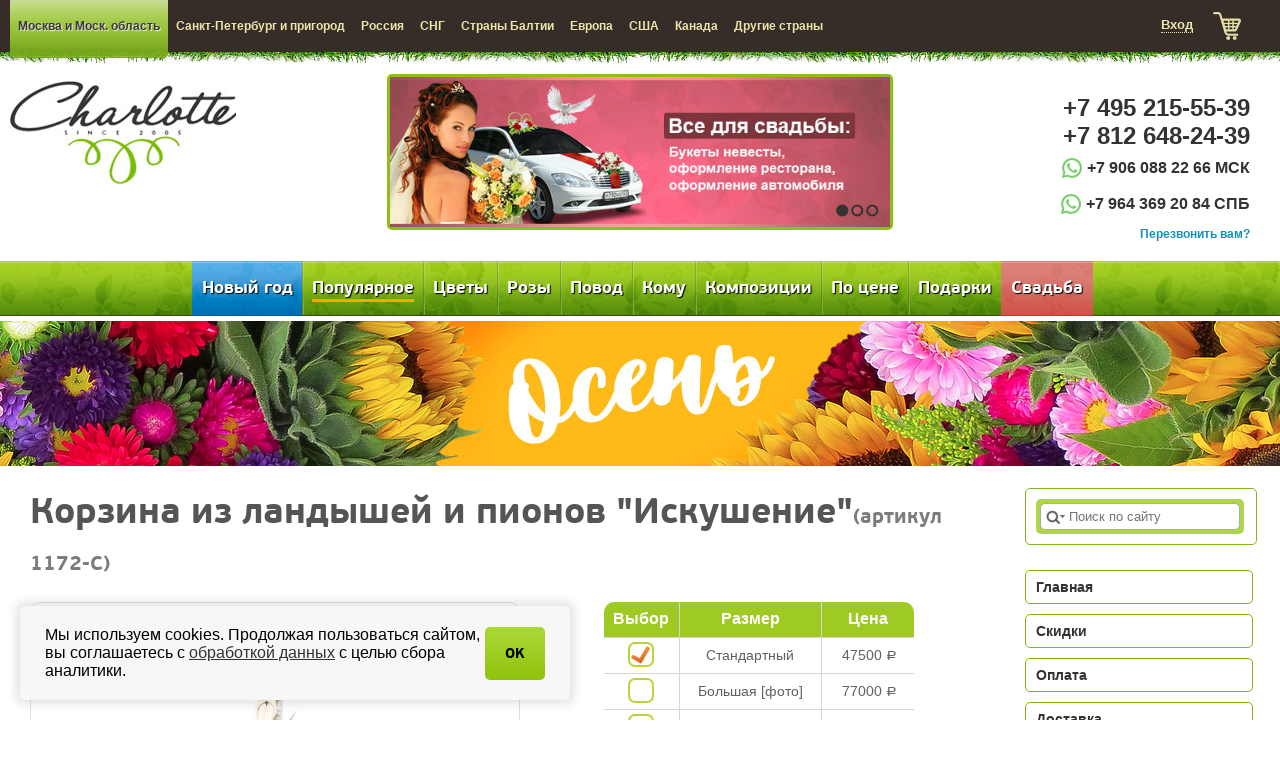

--- FILE ---
content_type: text/html; charset=utf-8
request_url: https://www.charlotte.ru/1172.html
body_size: 16908
content:
<!DOCTYPE html>
<html>
<head>
<meta http-equiv="Content-Type" content="text/html; charset=utf-8">
<link rel="shortcut icon" href="favicon.ico">
<title>Корзина из ландышей и пионов &quot;Искушение&quot;</title>
<meta name="yandex-verification" content="4c8ae93f9140288d" />
<meta name="keywords" content="Доставка цветов, доставка букетов, международная доставка цветов, международная доставка букетов, Герберы, Тюльпаны, Гортензия, Лилии, Ирисы, Хризантемы, Экзотические цветы, Фрезии, Гиацинты, Каллы, Подсолнухи, Лизиантусы (эустомы), Комнатные растения, Альстромерия, Полевы�">
<meta name="description" content="Корзина в нежных тонах из пионов, ландышей, калины, клематисов, астильбы, фрезий с декоративной зеленью в подарочной корзине. По Вашему желанию цветовую гамму композиции можно изменить, для этого звоните в наши салоны цветов или указывайте в разделе &quot;комментарии для флориста&quot; при заказе через интернет.Заказ на такую корзину должен быть размещен заранее.Пионы цветы сезонные апрель-июль, в другое время уточняйте их наличие у наших операторов по телефону.">
<meta name="resourse-type" content="document">
<meta name="document-state" content="dynamic">
<meta name="revisit-after" content="1 day">
<meta name="author" content="www.charlotte.ru">
<meta name="copyright" content="www.charlotte.ru">
<meta name="rating" content="general">
<meta name="distribution" content="global">
<meta name="classification" content="Flowers">
<meta name="language" content="Russian">
<meta name="category" content="Flowers">
<!--[if lt IE 9]><script src="http://html5shiv.googlecode.com/svn/trunk/html5.js"></script><![endif]-->
<link  href="/tpl/w/style.css" rel="stylesheet" type="text/css" media="all" />
<script type="text/javascript" src="/js/jquery-1.8.3.js"></script>
<script type="text/javascript" src="/js/fancybox/jquery.fancybox-1.3.4.pack.js" async></script>
<script type="text/javascript" src="/js/jquery.radio.js" async></script>
<script type="text/javascript" src="/js/fancybox/jquery.easing-1.3.pack.js" async></script>
<link rel="stylesheet" href="/js/all.css" type="text/css" />

<script type="text/javascript" src="/tpl/w/js/jq.4plugins.js"></script>

<script type="text/javascript" src="/js/charlotte.js" async></script>

<script type="text/javascript">
jQuery.noConflict();

jQuery(document).ready(function() { jQuery('select').styler(); });jQuery(document).ready(function() { jQuery('input').styler(); });

  (function(i,s,o,g,r,a,m){i['GoogleAnalyticsObject']=r;i[r]=i[r]||function(){
  (i[r].q=i[r].q||[]).push(arguments)},i[r].l=1*new Date();a=s.createElement(o),
  m=s.getElementsByTagName(o)[0];a.async=1;a.src=g;m.parentNode.insertBefore(a,m)
  })(window,document,'script','https://www.google-analytics.com/analytics.js','ga');

  ga('create', 'UA-96214538-1', 'auto');
  ga('send', 'pageview');

</script>


<!-- Yandex.Metrika counter -->

<script type="text/javascript">
(function (d, w, c) {
	(w[c] = w[c] || []).push(function() {
		try {
			w.yaCounter64194 = new Ya.Metrika({ id:64194, clickmap:true, trackLinks:true, accurateTrackBounce:true, webvisor:true, trackHash:true, ecommerce:"dataLayer" });
		} catch(e) { } }); var n = d.getElementsByTagName("script")[0], s = d.createElement("script"), f = function () { n.parentNode.insertBefore(s, n); }; s.type = "text/javascript"; s.async = true; s.src = "https://mc.yandex.ru/metrika/watch.js"; if (w.opera == "[object Opera]") { d.addEventListener("DOMContentLoaded", f, false); } else { f(); } })(document, window, "yandex_metrika_callbacks");
</script>

<noscript><div><img src="https://mc.yandex.ru/watch/64194" style="position:absolute; left:-9999px;" alt="" /></div></noscript>
<!-- /Yandex.Metrika counter -->

<!--adlabs_her-->
<script type="text/javascript" src="/js/bxslider/jquery.bxslider.min.js" async></script>
<style>
#slides { display: none }
.topmenu { background:#8dbf17; background: url('[data-uri]') 0% 50% repeat-x transparent;}
</style>
<script type="text/javascript">

    setTimeout(function() {
        ym(64194,'reachGoal','more1minute')
    }, 60000);
    jQuery(function() {
        jQuery('#slides').slidesjs({
            width: 500,
            height: 185,
            play: {
                active: false,
				
                auto: true,
                interval: 4000,
				
                pauseOnHover: true
            } ,
            navigation: {
                active: false
            } ,
            pagination: {
                active: true
            }
        });
    });
	function AddItm(id,obj) {
		jQuery.post('/mobile_ajax_basket_add.php',{id: id},function(e) {
			jQuery(obj).find('span').html('В корзине');
			jQuery(obj).removeAttr('onclick');
			jQuery(obj).attr('href','/cart.html');
			jQuery(obj).find('span').attr('style',"cursor:pointer;background-image:url('/img/fon-bokmenu.png');color:#000;");
			cartup(e);
			yaCounter64194.reachGoal('addbasket');
			ga('send','event','Покупка','Вкорзину');
		});
		return false;
	}
	function AddItm2(id,sz,obj) {
		jQuery.post('/mobile_ajax_basket_add.php',{id: id, boquet_size: sz},function(e) {
			jQuery(obj).val('В корзине');
			jQuery(obj).attr('onclick','location.href=/cart.html');
			jQuery(obj).attr('style','opacity:.5');
			cartup(e);
			yaCounter64194.reachGoal('addbasket');
			ga('send','event','Покупка','Вкорзину');
		});
		return false;
	}


</script>

<meta name="google-site-verification" content="abNRmMtq-y_SUwd4xH9viE0WNqlpKSzkfMQmcRIE65g" />

<!-- Facebook Pixel Code -->
<!-- End Facebook Pixel Code -->

</head>

<body>
<div id="fb-root"></div>
<div id="callblock">
	<form name="callback" id="callback" method="post">
		<a href="#" class="closebtn"></a>
		<h2>Обратный звонок</h2>
		<p class="left">Комментарий<br />
		<textarea name="calltext"></textarea>
		</p>
		<p class="fir">Имя <input type="text" name="client_name" /></p>
		<p>Телефон <input type="text" name="client_phone" id="client_phone" placeholder="+0 123 456-78-90"/></p>
		<div style="height:35px;">
			<div style="float:left">
				<span>Код с картинки </span>
				<input type="text" name="captcha" style="width:100px" maxlength="3" />
			</div>
			<div style="float:left; padding-left:10px">
				<img src="/captchaimg.php" id="captchai" width="70" height="35" alt="captcha" />
			</div>
		</div>
		<input type="submit" onclick="ga('send', 'pageview', '/virtual/callbacksend'); return true;" name="callsub" id="callsub" value="Отправить">
	</form>
</div>
<div id="login" class="popupblock" >
	<form action="/?page=ulogin" onsubmit="ga('send', 'pageview', '/virtual/authorization'); return true;" method="post" class="popupback" >
		<a href="#" class="closebtn"></a>
	<div style="overflow:hidden;display:block;">
		<h2>Вход на сайт</h2> 
		<div style="float:left;width:49%">
			<input type="hidden" name="act" value="login">
			<p>E-mail / ID <input type="text" name="login" /></p>
			<p>Пароль <input type="password" name="password" /></p>
			<input type="submit" value="Войти" class="loginsub" name="login_button" style="">
			<p><a href="/?page=ulogin&amp;action=reg">Регистрация</a>&nbsp;&nbsp;&nbsp;<a href="/?page=ulogin&amp;action=remind">Вспомнить пароль</a></p>
		</div>
		<div style="float:left;width:49%">
			<p><label>№ карты</label><input type="text" name="vip" /></p>
			<p><label>Телефон</label><input type="text" name="viphone" placeholder="+7(900)123-45-67" /></p>
			<input type="submit" value="Вход по карте" name="vip_button" class="loginsub" >
			<p>Вход через соц.сеть</p>
			<div id="uLogin" data-ulogin="display=panel;fields=first_name,last_name,email,phone;providers=vkontakte,odnoklassniki,twitter,facebook;hidden=other;redirect_uri=http%3A%2F%2Fwww.charlotte.ru%2F%3Fpage%3Dulogin%26action%3Dsocial"></div>
		</div>
	</div>			
	</form>
</div>

<header>
	<div class="main">
		<div class="page-pad"></div>
		<div id="scroll_menu" >
		
		<!-- attention block -->
		<!-- <div class="attention-text" style="background: #8dbf17;color: #333;font-family: 'pf_beausans_probold';padding: 10px;"><div class="main" style="text-align: center;">14-го февраля в связи с большой загрузкой заказы на точное время не принимаются, промежуток времени должен быть не менее 5 часов!</div></div> -->
		<!-- end attention block -->

		<div style="height:52px;min-width:1020px;max-width:1500px;margin:0 auto;padding:0 10px">
			<div class="menu">
				<ul>
										<li class="act"><a href="/">Москва и Моск. область</a></li>
										<li><a href="/spb.html">Санкт-Петербург и пригород</a></li>
										<li><a href="/russia.html">Россия</a></li>
										<li><a href="/sng.html">СНГ</a></li>
										<li><a href="/baltia-countries.html">Страны Балтии</a></li>
										<li><a href="/europe.html">Европа</a></li>
										<li><a href="/usa.html">США</a></li>
										<li><a href="/canada.html">Канада</a></li>
										<li><a href="/world.html">Другие страны</a></li>
									</ul>
			</div>
			<div class="card">
				<ul>
											<li class="enter" style="margin-top:-3px"><a href="#"  class="loginb"><span>Вход</span></a></li>
										
					<li class="korz" style="cursor:pointer" onclick="location.href='/cart.html'"><a href="/cart.html" style="color:#b6e247" class="basket_count">
										</a><a href="/cart.html" style="color:#b6e247;text-decoration:none">&nbsp;</a></li>					
				</ul>
			</div>
		</div>
		</div>
		
		<div class="clear"></div>
		<div class="logo">
			<a href="/" onfocus="this.blur()" title="">
				<img src="/tpl/w/img/logo.jpg" height="149" class="img_logo" alt="Charlotte.ru"/>
				<div class="tx"></div>
			</a>
		</div>
		
		<div class="banner">
			<div class="banner-box" id="banbox"><div class="slide_container">
    <div id="slides">
      <a href="/wedding.html" title=""><img width="500" src="/img/slider_banners/1.jpg" alt=""></a><a href="/special-offers.html" title=""><img width="500" src="/img/slider_banners/6.jpg" alt=""></a><a href="/kompleksnoe-oformlenie.html" title=""><img width="500" src="/img/slider_banners/8.jpg" alt=""></a>
    </div>
  	</div></div>
		</div>
		
		<div class="contact">
					<p>+7 495 215-55-39<br/>+7 812 648-24-39</p>
			<!-- <small>бесплатно по России</small> -->
			<a href="https://wa.me/79060882266" class="link-whatsup">+7 906 088 22 66 МСК</a><br>
			<a href="https://wa.me/79643692084" class="link-whatsup">+7 964 369 20 84 СПБ</a>
					<br/>
			<a href="" class="callb">Перезвонить вам?</a> 
			<br/>
		</div>
		<div class="clear"></div>
	</div>
</header>
<div class="topmenu">
	<div class="main">
		<ul class="nuclear" style="text-align:center">
			
				<li>
		<a href="/new-year.html" id="mdir1097" class="ng_menu">Новый год</a>
		<div class="doublenav">
			<div>
							<div class="grid_links" id='ldir178'><a href="/handmade-new-year-tree.html">Елки ручной работы</a></div>
							<div class="grid_links" id='ldir64'><a href="/baskets-with-frut.html">Корзины с фруктами</a></div>
						</div>
			<div>
							<div class="grid_links" id='ldir149'><a href="/christmas-and-new-year's-day.html">Новогодние букеты и композиции</a></div>
							<div class="grid_links" id='ldir171'><a href="/new-year-gift-sets.html">Подарочные новогодние наборы</a></div>
						</div>
		</div>
		</li>
				<li>
		<a href="/recommended.html" id="mdir102"><span style="border-bottom:3px solid orange">Популярное</span></a>
		<div class="doublenav">
			<div>
							<div class="grid_links" id='ldir105'><a href="/new-goods.html">Новинки</a></div>
							<div class="grid_links" id='ldir1004'><a href="/autumn-bouquets.html">Осенние букеты</a></div>
							<div class="grid_links" id='ldir181'><a href="/special-offers.html">Спецпредложения</a></div>
						</div>
			<div>
							<div class="grid_links" id='ldir169'><a href="/bouquets-for-teacher.html">Учителю</a></div>
							<div class="grid_links" id='ldir131'><a href="/figures-of-flowers.html">Фигуры из цветов</a></div>
							<div class="grid_links" id='ldir1032'><a href="/economy-bouquets.html">Эконом букеты</a></div>
						</div>
		</div>
		</li>
				<li>
		<a href="/flowers.html" id="mdir1">Цветы</a>
		<div class="doublenav">
			<div>
							<div class="grid_links" id='ldir128'><a href="/alstroemeria.html">Альстромерия</a></div>
							<div class="grid_links" id='ldir158'><a href="/hippeastrums.html">Амариллисы</a></div>
							<div class="grid_links" id='ldir159'><a href="/anemones.html">Анемоны</a></div>
							<div class="grid_links" id='ldir161'><a href="/anthuriums.html">Антуриумы</a></div>
							<div class="grid_links" id='ldir162'><a href="/carnations.html">Гвоздики</a></div>
							<div class="grid_links" id='ldir29'><a href="/gerberas.html">Герберы</a></div>
							<div class="grid_links" id='ldir75'><a href="/hyacinth.html">Гиацинты</a></div>
							<div class="grid_links" id='ldir154'><a href="/hydrangea.html">Гортензия</a></div>
							<div class="grid_links" id='ldir155'><a href="/delphinium.html">Дельфиниум</a></div>
							<div class="grid_links" id='ldir1127'><a href="/greens.html">Зелень</a></div>
							<div class="grid_links" id='ldir23'><a href="/irises.html">Ирисы</a></div>
							<div class="grid_links" id='ldir76'><a href="/callas.html">Каллы</a></div>
							<div class="grid_links" id='ldir134'><a href="/lily-of-the-valley.html">Ландыши</a></div>
							<div class="grid_links" id='ldir111'><a href="/lisianthuses.html">Лизиантусы (эустомы)</a></div>
							<div class="grid_links" id='ldir14'><a href="/lilies.html">Лилии</a></div>
							<div class="grid_links" id='ldir1126'><a href="/mattiola.html">Маттиола</a></div>
						</div>
			<div>
							<div class="grid_links" id='ldir1125'><a href="/nezabudki.html">Незабудки</a></div>
							<div class="grid_links" id='ldir1129'><a href="/single-flowers.html">Одиночные цветы</a></div>
							<div class="grid_links" id='ldir133'><a href="/orchids.html">Орхидеи</a></div>
							<div class="grid_links" id='ldir165'><a href="/peonies.html">Пионы</a></div>
							<div class="grid_links" id='ldir78'><a href="/sunflowers.html">Подсолнухи</a></div>
							<div class="grid_links" id='ldir132'><a href="/wildflowers.html">Полевые цветы</a></div>
							<div class="grid_links" id='ldir145'><a href="/buttercups.html">Ранункулусы (лютики)</a></div>
							<div class="grid_links" id='ldir1008'><a href="/all_roses.html">Розы</a></div>
							<div class="grid_links" id='ldir138'><a href="/camomiles.html">Ромашки</a></div>
							<div class="grid_links" id='ldir151'><a href="/lilac.html">Сирень</a></div>
							<div class="grid_links" id='ldir1113'><a href="/suhocvety.html">Сухоцветы</a></div>
							<div class="grid_links" id='ldir8'><a href="/tulips.html">Тюльпаны</a></div>
							<div class="grid_links" id='ldir70'><a href="/freesias.html">Фрезии</a></div>
							<div class="grid_links" id='ldir30'><a href="/chrysanthemums.html">Хризантемы</a></div>
							<div class="grid_links" id='ldir38'><a href="/exotic-flowers.html">Экзотические цветы</a></div>
							<div class="grid_links" id='ldir1'><a href="/flowers.html"><b>Все цветы</b></a></div>
						</div>
		</div>
		</li>
				<li>
		<a href="/roses.html" id="mdir1051">Розы</a>
		<div class="doublenav">
			<div>
							<div class="grid_links" id='ldir1057'><a href="/101roses.html">101 роза</a></div>
							<div class="grid_links" id='ldir1058'><a href="/51roses.html">51 роза</a></div>
							<div class="grid_links" id='ldir32'><a href="/big-bouquets-of-roses.html"><b>Большие букеты из роз</b></a></div>
							<div class="grid_links" id='ldir25'><a href="/white-roses.html">Белые розы</a></div>
							<div class="grid_links" id='ldir26'><a href="/yellow-roses.html">Желтые розы</a></div>
							<div class="grid_links" id='ldir24'><a href="/red-roses.html">Красные розы</a></div>
							<div class="grid_links" id='ldir1053'><a href="/rose-cream.html">Кремовые розы</a></div>
							<div class="grid_links" id='ldir148'><a href="/bush-roses.html">Кустовые розы</a></div>
						</div>
			<div>
							<div class="grid_links" id='ldir1021'><a href="/roses-peony.html">Пионовидные розы</a></div>
							<div class="grid_links" id='ldir28'><a href="/multicolor-roses.html">Разноцветные розы</a></div>
							<div class="grid_links" id='ldir68'><a href="/pink-roses.html">Розовые розы</a></div>
							<div class="grid_links" id='ldir27'><a href="/grand-prix-roses.html">Розы Гран При</a></div>
							<div class="grid_links" id='ldir1054'><a href="/heart-of-roses.html">Сердца из роз</a></div>
							<div class="grid_links" id='ldir563'><a href="/blue-roses.html">Синие розы</a></div>
							<div class="grid_links" id='ldir1118'><a href="/black-roses.html">Черные розы</a></div>
							<div class="grid_links" id='ldir1051'><a href="/roses.html"><b>Все розы</b></a></div>
						</div>
		</div>
		</li>
				<li>
		<a href="/flowers-for-special-occasion.html" id="mdir3">Повод</a>
		<div class="doublenav">
			<div>
							<div class="grid_links" id='ldir43'><a href="/business-bouquet.html">Бизнес букеты</a></div>
							<div class="grid_links" id='ldir72'><a href="/spring-flowers.html">Весенние букеты</a></div>
							<div class="grid_links" id='ldir124'><a href="/vip.html">ВИП букеты и композиции</a></div>
							<div class="grid_links" id='ldir12'><a href="/birthday.html">День Рождения</a></div>
							<div class="grid_links" id='ldir173'><a href="/Zodiac-signs.html">Знаки зодиака</a></div>
							<div class="grid_links" id='ldir144'><a href="/creative-bouquets.html">Креативные букеты</a></div>
							<div class="grid_links" id='ldir174'><a href="/summer-flowers.html">Летние букеты</a></div>
						</div>
			<div>
							<div class="grid_links" id='ldir176'><a href="/wedding-gift-bouquets.html">Подарочные на свадьбу</a></div>
							<div class="grid_links" id='ldir1062'><a href="/just.html">Просто так</a></div>
							<div class="grid_links" id='ldir107'><a href="/romantic.html">Романтика</a></div>
							<div class="grid_links" id='ldir79'><a href="/newborn-greeting-bouquets.html">С новорожденным</a></div>
							<div class="grid_links" id='ldir81'><a href="/memorial-flowers.html">Сочувствие</a></div>
							<div class="grid_links" id='ldir39'><a href="/anniversary.html">Юбилей</a></div>
						</div>
		</div>
		</li>
				<li>
		<a href="/whom.html" id="mdir1052">Кому</a>
		<div class="doublenav">
			<div>
							<div class="grid_links" id='ldir41'><a href="/bouquets-for-girls.html">Девушке/Женщине</a></div>
							<div class="grid_links" id='ldir1056'><a href="/colleague.html">Коллеге</a></div>
							<div class="grid_links" id='ldir69'><a href="/bouquets-for-beloved.html">Любимой</a></div>
							<div class="grid_links" id='ldir1055'><a href="/mother.html">Маме</a></div>
						</div>
			<div>
							<div class="grid_links" id='ldir1111'><a href="/mame.html">Маме</a></div>
							<div class="grid_links" id='ldir40'><a href="/bouquets-for-men.html">Мужчине</a></div>
							<div class="grid_links" id='ldir177'><a href="/bouquets-for-children.html">Ребенку</a></div>
							<div class="grid_links" id='ldir175'><a href="/flowers-and-sport.html">Спортсмену</a></div>
						</div>
		</div>
		</li>
				<li class="menu2right">
		<a href="/gift-baskets.html" id="mdir53">Композиции</a>
		<div class="doublenav">
			<div>
							<div class="grid_links" id='ldir80'><a href="/compositions.html">Композиции из цветов</a></div>
							<div class="grid_links" id='ldir63'><a href="/gifts-and-baskets-for-men.html">Подарки и корзины для мужчин</a></div>
							<div class="grid_links" id='ldir126'><a href="/gift-baskets-for-gourmets.html">Подарочные наборы для гурманов</a></div>
							<div class="grid_links" id='ldir125'><a href="/spa-sets.html">СПА наборы в корзинах</a></div>
						</div>
			<div>
							<div class="grid_links" id='ldir1098'><a href="/Fruit-baskets-for-new-year.html">Фруктовые корзины</a></div>
							<div class="grid_links" id='ldir67'><a href="/flowers-in-basket.html">Цветы в корзине</a></div>
							<div class="grid_links" id='ldir1105'><a href="/Flowers-in-box.html">Цветы в коробке</a></div>
							<div class="grid_links" id='ldir53'><a href="/gift-baskets.html"><b>Все композиции</b></a></div>
						</div>
		</div>
		</li>
				<li class="menu2right">
		<a href="/Flowers-by-the-price.html" id="mdir1011">По цене</a>
		<div class="doublenav">
			<div>
							<div class="grid_links" id='ldir1012'><a href="/do3000.html">до 3000 рублей</a></div>
							<div class="grid_links" id='ldir1013'><a href="/ot3000do5999.html">от  3001 до 5999 рублей</a></div>
						</div>
			<div>
							<div class="grid_links" id='ldir1014'><a href="/ot6000do9999.html">от  6000 до 9999 рублей</a></div>
							<div class="grid_links" id='ldir1015'><a href="/ot10000.html">от 10000 рублей</a></div>
						</div>
		</div>
		</li>
				<li class="menu2right">
		<a href="/other-gifts.html" id="mdir49">Подарки</a>
		<div class="doublenav">
			<div>
							<div class="grid_links" id='ldir51'><a href="/baloons.html">Воздушные шары</a></div>
							<div class="grid_links" id='ldir1020'><a href="/homemade-cakes.html">Домашние пироги</a></div>
							<div class="grid_links" id='ldir1005'><a href="/zodiac-signs1.html">Знаки зодиака</a></div>
							<div class="grid_links" id='ldir82'><a href="/toys.html">Игрушки</a></div>
							<div class="grid_links" id='ldir1115'><a href="/Chocolate-covered-strawberries.html">Клубника в шоколаде</a></div>
							<div class="grid_links" id='ldir83'><a href="/sweets.html">Конфеты</a></div>
							<div class="grid_links" id='ldir50'><a href="/cards-cards.html">Открытки</a></div>
							<div class="grid_links" id='ldir146'><a href="/wemen-perfumery.html">Парфюмерия женская</a></div>
						</div>
			<div>
							<div class="grid_links" id='ldir147'><a href="/men-perfumery.html">Парфюмерия мужская</a></div>
							<div class="grid_links" id='ldir136'><a href="/cookies.html">Печенье</a></div>
							<div class="grid_links" id='ldir1019'><a href="/minicakes.html">Пироженные</a></div>
							<div class="grid_links" id='ldir1123'><a href="/podarochnye-nabory-i-posuda.html">Подарочные наборы и посуда</a></div>
							<div class="grid_links" id='ldir1007'><a href="/souvenirs.html">Сувениры</a></div>
							<div class="grid_links" id='ldir137'><a href="/tirol-pies.html">Тирольские пироги</a></div>
							<div class="grid_links" id='ldir116'><a href="/cakes.html">Торты</a></div>
							<div class="grid_links" id='ldir49'><a href="/other-gifts.html"><b>Все подарки</b></a></div>
						</div>
		</div>
		</li>
				<li class="menu2right">
		<a href="/wedding.html" id="mdir11" class="svadba_menu">Свадьба</a>
		<div class="doublenav">
			<div>
							<div class="grid_links" id='ldir45'><a href="/bouquet-for-bride.html"><b>Букеты невесты</b></a></div>
							<div class="grid_links" id='ldir157'><a href="/wedding-accessories-for-guests.html">Аксессуары для гостей</a></div>
							<div class="grid_links" id='ldir166'><a href="/wedding-arches-with-flowers.html">Арки из цветов</a></div>
							<div class="grid_links" id='ldir135'><a href="/brides-accessories-with-flowers.html">Браслеты из цветов</a></div>
							<div class="grid_links" id='ldir156'><a href="/bouquets-for-the-bridesmaid.html">Букет  подружки невесты</a></div>
							<div class="grid_links" id='ldir65'><a href="/flowers-for-guests.html">Букеты для гостей</a></div>
							<div class="grid_links" id='ldir46'><a href="/flowers-for-fiance.html">Бутоньерка для жениха</a></div>
						</div>
			<div>
							<div class="grid_links" id='ldir1018'><a href="/kompleksnoe-oformlenie.html">Комплексное оформление</a></div>
							<div class="grid_links" id='ldir1022'><a href="/rose-petals.html">Лепестки роз</a></div>
							<div class="grid_links" id='ldir47'><a href="/wedding-auto-design.html">Оформление авто</a></div>
							<div class="grid_links" id='ldir48'><a href="/restaurant-design.html">Оформление ресторана</a></div>
							<div class="grid_links" id='ldir167'><a href="/ring-pillows.html">Подушки для колец</a></div>
							<div class="grid_links" id='ldir1121'><a href="/Flowers-in-the-hairstyle.html">Цветы в прическу</a></div>
							<div class="grid_links" id='ldir11'><a href="/wedding.html"><b>Все свадьба</b></a></div>
						</div>
		</div>
		</li>
					
		</ul>
		<div class="clear"></div>
	</div>
</div>


<!-- <div class="banner-wide j_banner-wide" style="background-image: url('/images/banner/2021/banner-peonies.jpg');">
	<a href="/peonies.html" class="overlink j_banner-link"></a>
	
	<div class="banner-wide-content" style="display:none">
		<img class="banner-el banner-el_text" src="/images/banner/2021/march-8-2021-text.png">
		<img src="/images/banner/2021/march-8-2021-circle.png" class="banner-el banner-el_circle">
	</div>
	
</div> -->



<style type="text/css" media="screen">
  #bannersBox {
  	position: relative;
	width: 100%;
	height: 145px;
  }  
  #bannersBox .slide_container, #bannersBox .slidesjs-container {  	
  	height: 145px !important;
  }
</style>
<div id="bannersBox">
   <div class="slide_container">
	   <!-- <div class="banner-wide j_banner-wide" style="background-image: url('/images/banner/2021/banner-ny2022.jpg')">
	   		<a href="/new-year.html" class="overlink j_banner-link"></a>
	   </div> -->
	   <!-- <div class="banner-wide j_banner-wide" style="background-image: url('/images/banner/2021/spring-banner_2021.jpg')">
	   		<a href="/spring-flowers.html" class="overlink j_banner-link"></a>
	   </div> -->
	   <!-- <div class="banner-wide j_banner-wide" style="background-image: url('/images/banner/2021/banner-summer-flowers.jpg')">
	   		<a href="/summer-flowers.html" class="overlink j_banner-link"></a>
	   </div> -->
	   <div class="banner-wide j_banner-wide" style="background-image: url('/images/banner/2021/banner-autumn-flowers.jpg')">
			<a href="/autumn-bouquets.html" class="overlink j_banner-link"></a>
		</div>
	   	<!-- <div id="bannerSlides">
	       <div class="banner-wide j_banner-wide" style="background-image: url('/images/banner/2021/banner-summer-flowers.jpg')">
	       		<a href="/summer-flowers.html" class="overlink j_banner-link"></a>
	       </div>
	       <div class="banner-wide j_banner-wide" style="background-image: url('/images/banner/2021/banner-peonies.jpg')">
	       		<a href="/peonies.html" class="overlink j_banner-link"></a>
	       </div>
	    </div> -->

    </div>
</div>
<script>

	jQuery(function() {
        jQuery('#bannerSlides').slidesjs({
            play: {
                active: false,
				
                auto: true,
                interval: 4000,
				
                pauseOnHover: true
            } ,
            navigation: {
                active: false
            } ,
            pagination: {
                active: true
            }
        });
    });

</script>


<!-- <script type="text/javascript">
// ротация баннеров
	var bannerImgUrl,
		bannerUrl,
		coinFlip;
	Math.random() < 0.5 ? coinFlip = 0 : coinFlip = 1;
	if (coinFlip) {
		bannerImgUrl = 'url(\"/images/banner/2021/banner-peonies.jpg\")';
		bannerUrl = '/peonies.html';
	}
	else {
		bannerImgUrl = 'url(\"/images/banner/2021/banner-summer-flowers.jpg\")';
		bannerUrl = '/summer-flowers.html';
	}

	document.querySelector('.j_banner-wide').style.backgroundImage = bannerImgUrl;
	document.querySelector('.j_banner-link').setAttribute('href', bannerUrl);	
</script> -->


<div class="content">
	<div class="main-box">
	<div class="left-content">
	<form action="/cart.html" id="add2basket_form" name="add2basket_form" method="post">
	<input type="hidden" name="id" id="add_item_id" value="">
	<input type="hidden" name="add_item" value="add_item">
	</form>


<div class="centrirovan">
	<h1 data-kek="" style="font:normal 36px 'pf_beausans_probold'">Корзина из ландышей и пионов &quot;Искушение&quot;<span class="artikul">(артикул 1172-C)</span></h1>
	<div class="product">
		<div class="prodalbum">
			<div style="position:relative;max-width:600px">
				<a href="/get_photo.php?path=images/flowers/1172.jpg&amp;w=600&amp;h=600" style="cursor:pointer" target="_blank" rel="eg" class="gallery">
					<img src="/get_photo.php?path=images/flowers/1172.jpg&amp;w=600&amp;h=600" style="text-decoration:none;" class="item" alt="Корзина из ландышей и пионов &quot;Искушение&quot;" id="prodimg">
					<div class="zoom">&nbsp;</div>
				</a>
			</div>
			<div class="prodalbumprev">
			
						
			</a></div>		
			
			</div>
			</div>
			<div class="productinfo"><div class="product-wrap" style="margin:0 auto; width:315px;">

				<form name="tobasket" action="/cart.html" method="post">
				<input name="id" value="1172" type="hidden">
				<input name="add_item" value="add_item" type="hidden">
				
				<table>
					<tbody><tr><th>Выбор</th><th>Размер</th><th>Цена</th></tr>
					
					
					
										  <tr><td>

					  <input class="f_par" type="radio" id="main" name="boquet_size"  checked="" value="0" />
					  
					  </td>
					  <td>Стандартный</td>
					  <td nowrap="">&nbsp;47500 <span style="font-family:als_rublregular">a</span></td></tr>
					  										  <tr><td>

					  <input class="f_par" type="radio" id="33714" name="boquet_size"  value="33714" />
					  
					  </td>
					  <td>Большая [фото]</td>
					  <td nowrap="">&nbsp;77000 <span style="font-family:als_rublregular">a</span></td></tr>
					  										  <tr><td>

					  <input class="f_par" type="radio" id="33716" name="boquet_size"  value="33716" />
					  
					  </td>
					  <td>VIP</td>
					  <td nowrap="">&nbsp;125100 <span style="font-family:als_rublregular">a</span></td></tr>
					  						  
	  <tr><td colspan="3" align="center"><br>		

				
			  
		<h2 class="h2item">Состав:</h2>
									<p class="detail detail_par" id="comps_main">пионы 7, ландыши 25, вибурнум 2, астильба 5, фрезия 7, клематисы 5, амбрелла 3, зелень, корзина</p>
									<p class="detail hide detail_par" id="comps_33714">пионы 11, ландыши 50,вибурнум 3, астильба 6, фрезия 10, клематисы 7, амбрелла 5, салал, корзина</p>
									<p class="detail hide detail_par" id="comps_33716">пионы 19, ландыши 75, вибурнум 5, астильба 10, фрезия 16, клематисы 10, амбрелла 7, салал, корзина</p>
								
									<p class="detail detail_par" id="pars_main">
						
							<span class="height" title="Высота">40 см</span> | <span class="width"  title="Ширина">40 см</span> | <span class="weight" title="Вес">5000 гр</span>						
					</p>
									<p class="detail hide detail_par" id="pars_33714">
						
							<span class="height" title="Высота">40 см</span> | <span class="width"  title="Ширина">55 см</span> | <span class="weight" title="Вес">8000 гр</span>						
					</p>
									<p class="detail hide detail_par" id="pars_33716">
						
							<span class="height" title="Высота">55 см</span> | <span class="width"  title="Ширина">65 см</span> | <span class="weight" title="Вес">10000 гр</span>						
					</p>
								
					
				<p class="price">
					<span class="price_t" data-pr="125100">Цена:</span> 
											<span class="summ detail_par" id="price_main">47500<span style="font-family:als_rublregular">a</span></span> 
											<span class="summ detail_par hide" id="price_33714">77000<span style="font-family:als_rublregular">a</span></span> 
											<span class="summ detail_par hide" id="price_33716">125100<span style="font-family:als_rublregular">a</span></span> 
									</p>
				
				<div id="pc0">
					<a href="#" onclick="jQuery(&quot;#pc1&quot;).slideDown();return false;" style="text-decoration:none;border-bottom:1px dashed #000;">Я знаю промо-код на скидку</a>
				</div>
				<div id="pc1" style="display:none">
					<div></div>
					<div style="height:26px;overflow:hidden;padding-top:10px;">
						<div style="float:left;"><input id="codename1" name="codename1" type="text" value=""></div>
						<div style="float:left;margin-top:-4px">
							<input src="/img/plus.png" onclick="document.getElementById('codename').value = document.getElementById('codename1').value; document.pcode.submit(); return false;" style="padding:4px 10px;" type="image">
						</div>
					</div>
				</div>
				<div class="btns">
					<a href="#fast_order" class="fast_order_btn" title="Оформить заказ в 2 клика" ><input id="fastbtn" name="fastbtn" class="bh" value="Быстрый заказ" type="button"></a>
					<input type="submit" id="buybtn" name="buybtn" onclick="return AddItm2('1172', jQuery('input[name=boquet_size]:checked').val(),this);"  class="bh" value="Купить" title="Добавить товар в корзину">
				</div>
				<h2>Или позвоните нам:</h2>
				<div class="buyphones">
					<p>8 (800) 777-39-10 <span>(Россия)</span></p>
					<p>+7 (495) 215-55-39 <span>(Москва)</span></p>
					<p>+7 (812) 648-24-39 <span>(Санкт-Петербург)</span></p>
				</div>
					
</td></tr></tbody></table>
</form><form method="post" name="pcode" id="pcode"><input name="promo" value="1" type="hidden">

<input id="codename" name="codename" type="hidden"></form>					<div class="dostcoord">
					
						<p>Доставляется по: <span>Москве, Санкт-Петербургу</span></p>
						
																		
					</div>
					</div>
				</div>
				
				<div class="clear"></div>
				<div style="display:none;">
					<div id="fast_order" class="avtyes fast_o">
						<h3>Быстрый заказ</h3>
						<div class="hide" id="fast_error"></div>
						<span id="fast_order_block">
						<input name="name" id="fast_name" class="grbr" placeholder="Имя"><br>
						
						<style>.jq-checkbox {height: 26px}</style>
						
						<div style="height:26px">
							<div style="-moz-user-select: none; display: inline-block; position: relative; overflow: hidden;" unselectable="on" id="fast_cb-styler" class="jq-checkbox"><input style="position: absolute; z-index: -1; opacity: 0; margin: 0px; padding: 0px;" id="fast_cb" name="grbr" onchange="jQuery('#fast_email_container').toggle();" type="checkbox"><div class="jq-checkbox__div"></div></div> Уведомления о работе над заказом по email<br>
						</div>
						<div id="fast_email_container" style="display:none">
							<input name="email" id="fast_email" class="grbr" placeholder="Email"><br>
						</div>
						<input name="phone" id="fast_phone" class="grbr" placeholder="+0 123 456-78-90"><br>
						<input name="wnh" id="wnh" type="hidden">
						<script>jQuery('#wnh').val(screen.width+'*'+screen.height);</script>
						<input id="fast_id" value="1172" type="hidden"><br>
						<button style="width: 180px;" id="send_fast_order">Оставить заказ</button> 
						</span>
						<div id="fast_order_ok" style="display: none;">Ваша заявка успешно отправлена. Мы свяжемся с Вами в ближайшее время для подтверждения заказа.</div>
					</div>
				</div>
				<div class="productdesc">
					<h2>Описание</h2>
					<p>
<p>
Корзина в нежных тонах из пионов, ландышей, калины, клематисов, астильбы, фрезий с декоративной зеленью в подарочной корзине. По Вашему желанию цветовую гамму композиции можно изменить, для этого звоните в наши салоны цветов или указывайте в разделе &quot;комментарии для флориста&quot; при заказе через интернет.</p><p>Заказ на такую корзину должен быть размещен заранее.</p><p><strong>Пионы цветы сезонные апрель-июль, в другое время уточняйте их наличие у наших операторов по телефону.</strong></p><div style="font-size: 12px; font-family: tahoma;"></div>











</p>
				</div>
				<div class="productlike">
					<h2>Рекомендуем</h2>
					
											<a href="/307.html" class="likethis"><img src="/get_photo.php?path=images/flowers/307.jpg&amp;w=250&amp;h=250" alt="307" height="250" width="250"><p class="like-name">Букет цветов &quot;Меркурий&quot;</p>
						<p class="like-price">6600 <span style="font-family:als_rublregular">a</span></p>
						</a>
											<a href="/339.html" class="likethis"><img src="/get_photo.php?path=images/flowers/339.jpg&amp;w=250&amp;h=250" alt="339" height="250" width="250"><p class="like-name">Корзина с цветами &quot;Палитра вкуса&quot;</p>
						<p class="like-price">16900 <span style="font-family:als_rublregular">a</span></p>
						</a>
											<a href="/90.html" class="likethis"><img src="/get_photo.php?path=images/flowers/90.jpg&amp;w=250&amp;h=250" alt="90" height="250" width="250"><p class="like-name">Корзина с цветами &quot;Нежность в каждом лепестке&quot;</p>
						<p class="like-price">50300 <span style="font-family:als_rublregular">a</span></p>
						</a>
											<a href="/361.html" class="likethis"><img src="/get_photo.php?path=images/flowers/361.jpg&amp;w=250&amp;h=250" alt="361" height="250" width="250"><p class="like-name">Подарочный набор &quot;Любимые ягодки&quot;</p>
						<p class="like-price">7400 <span style="font-family:als_rublregular">a</span></p>
						</a>
											<a href="/1061.html" class="likethis"><img src="/get_photo.php?path=images/flowers/1061.jpg&amp;w=250&amp;h=250" alt="1061" height="250" width="250"><p class="like-name">Букет цветов &quot;Полюшко&quot;</p>
						<p class="like-price">9900 <span style="font-family:als_rublregular">a</span></p>
						</a>
											<a href="/1376.html" class="likethis"><img src="/get_photo.php?path=images/flowers/1376.jpg&amp;w=250&amp;h=250" alt="1376" height="250" width="250"><p class="like-name">Букет цветов &quot;Краски осени&quot;</p>
						<p class="like-price">12500 <span style="font-family:als_rublregular">a</span></p>
						</a>
										<div class="clear"></div>
				</div>
<!-- 				<div class="productlike">
					<h2>Вы просматривали</h2>
											<a href="/1172.html" class="likethis"><img src="/get_photo.php?path=images/flowers/1172.jpg&amp;w=250&amp;h=250" alt="1172" height="250" width="250"><p class="like-name">Корзина из ландышей и пионов &quot;Искушение&quot;</p>
						<p class="like-price">47500 <span style="font-family:als_rublregular">a</span></p>
						</a>
										<div class="clear"></div>
				</div> -->
			</div>
</div></div>

<div class="right-content">
	<div class="right">
		<div class="r_b">
						<script type="text/javascript" src="/js/autocomplete-ui.min.js"></script>
						<script type="text/javascript">
			
			jQuery(function() {
				jQuery("#search_q").autocomplete({
					source: function(request, response){
						jQuery.post("/m_ajax_fastsearch_backend.php", {data:request.term}, function(data){     
							response(jQuery.map(data, function(item) {
								return {
									label: item
								}
							}))
						}, "json");
					},
					minLength: 2,
					dataType: "json",
					cache: false,
					focus: function(event, ui) {
						return false;
					},
					select: function(event, ui) {
						this.value = ui.item.label;
						jQuery(this).parent().submit();
						return false;
					}
				});
			});
			function rfilter_click(obj, id, dir_id) {
				if (obj=='') {} else {
					if (jQuery(obj).hasClass('_active')) {
						jQuery(obj).parent().find('a').removeClass('_active')
					} else {
						jQuery(obj).parent().find('a').removeClass('_active');
						jQuery(obj).addClass('_active');
					}
				}
				var a = [];
				jQuery("._active").each(function(indx, element){
					a.push(jQuery(element).attr('data-that-cat'));
				});
				jQuery.post('/m_ajax_right_filters.php',{id: a, that_dir: jQuery("#s_list").val(), slider: id}, function(e) {
					if (e!='non') {
						if (e=='') {e = 'Ничего не найдено';}
						jQuery('.maincatalog').hide(0);
						jQuery('.main_filtred_catalog').html(e);
						jQuery('.main_filtred_catalog').show(0);
					} else { 
						jQuery('.maincatalog').show(0);
						jQuery('.main_filtred_catalog').hide(0);
						jQuery('.main_filtred_catalog').html('');
					}
				});
			};
			
			</script>
			<div class="search_and_filters">
				<div class="search">
					<form style="width:100%; margin:1px" action="/?page=search" method="post">
						<input class="itext" type="text" name="q" id="search_q" placeholder="Поиск по сайту">
					</form>
				</div>
				
				
			</div>
			<div class="rightmenu">
				<ul>
										<li><a href="/">Главная</a></li>
										<li><a href="/discounts.html">Скидки</a></li>
										<li><a href="/payments.html">Оплата</a></li>
										<li><a href="/delivery.html">Доставка</a></li>
										<li><a href="/contacts.html">Контакты</a></li>
										<li><a href="/about.html">О компании</a></li>
										<li><a href="/help.html">Помощь</a></li>
										<li><a href="/b2b.html">Корпоративным клиентам</a></li>
										<li><a href="/individual_order.html">Составить букет</a></li>
									</ul>
			</div>

			<div class="sidebar-banner-area">
				<div class="sidebar-banner">
					<a href="javascript:void(0);" rel="nofollow">
						<img src="/images/banner/freshback.png">
					</a>
				</div>
			</div>

			<div class="feed">
				<a href="#" class="feedvk tab current">Отзывы</a><a href="#" class="tab feeds">ВК</a><a href="#" class="tab feedfb">FB</a>
				<div class="box" id="feedvk">
					
													<div class="item">
							<p class="author">Ирина</p>
							<p class="feedtext">06-03-2025 13:07:49</p>
							<p class="feedtext">Огромное спасибо флористам, курьерам и всем сотрудникам Charlotte.ru за создание весеннего праздничного настроения у дам нашего офиса! Прекрасное соче...<br />
							<a class="review_one" href="#data362">Читать дальше</a>							</p>
							</div>
							
														<div style="display:none">
								<div id="data362" class="item">
								<p class="author">Ирина</p>
								
								<p class="feedtext">06-03-2025 13:07:49</p>
								<p class="feedtext">Огромное спасибо флористам, курьерам и всем сотрудникам Charlotte.ru за создание весеннего праздничного настроения у дам нашего офиса! Прекрасное сочетание и великолепное качество цветов, быстрая, своевременная доставка даже в предпраздничные суетливые дни - все это делает вашу команду лучшей.
Прекрасного всем праздника и успехов вашей команде!</p>
								</div>
							</div>
																				<div class="item">
							<p class="author">Константин</p>
							<p class="feedtext">13-02-2025 16:12:40</p>
							<p class="feedtext">Спасибо большое за заказ. Все было сделано на 5+++ Получатель, которому исполнилось 90-лет был поражен и в этом заслуга работников оформивших заказ. С...<br />
							<a class="review_one" href="#data361">Читать дальше</a>							</p>
							</div>
							
														<div style="display:none">
								<div id="data361" class="item">
								<p class="author">Константин</p>
								
								<p class="feedtext">13-02-2025 16:12:40</p>
								<p class="feedtext">Спасибо большое за заказ. Все было сделано на 5+++ Получатель, которому исполнилось 90-лет был поражен и в этом заслуга работников оформивших заказ. Спасибо Вам большое за оперативно выполненный и прекрасно, профессионально оформленный заказ. С искренним уважением, Константин.</p>
								</div>
							</div>
																			
												<a href="/reviews.html" class="history">Все отзывы</a> <a href="/addreview.html" class="history">Добавить отзыв</a>
						
						</div>
				<div class="box" id="feeds">
					<div id="vk_groups"></div>
				</div>
				<!-- <div class="box" id="feedfb">
					<div class="fb-like-box" data-href="https://www.facebook.com/flowers.charlotte" data-width="193" data-height="356" data-colorscheme="light" data-show-faces="true" data-header="false" data-stream="false" data-show-border="false" style='background: url(/img/0.gif) no-repeat scroll 50% 50% white;height:230px;width:193px'></div>
				</div> -->
			</div>
					<div class="pay">
				<h3 class="c333">Способы оплаты</h3>
				<a href="/payments.html"><img src="/tpl/w/img/payess.jpg" alt="Способы оплаты" /></a>
			</div>
			<div class="box foto">
				<h3>Наши оформления</h3>	
				<div class="slbox">
					<div class="slides">
												<img src="/get_photo.php?path=img/oform/20140706_94558.jpg&amp;w=182&amp;h=136&amp;crop" alt="Свадебное оформление ресторана &quot;Savoy&quot;">
												<img src="/get_photo.php?path=img/oform/20140706_39967.jpg&amp;w=182&amp;h=136&amp;crop" alt="Свадебное оформление ресторана &quot;Savoy&quot;">
												<img src="/get_photo.php?path=img/oform/20140706_20517.jpg&amp;w=182&amp;h=136&amp;crop" alt="Свадебное оформление ресторана &quot;Savoy&quot;">
												<img src="/get_photo.php?path=img/oform/20140706_64094.jpg&amp;w=182&amp;h=136&amp;crop" alt="Свадебное оформление ресторана &quot;Savoy&quot;">
												<img src="/get_photo.php?path=img/oform/20140706_22773.jpg&amp;w=182&amp;h=136&amp;crop" alt="Свадебное оформление ресторана &quot;Savoy&quot;">
												<img src="/get_photo.php?path=img/oform/20140706_30156.jpg&amp;w=182&amp;h=136&amp;crop" alt="Свадебное оформление ресторана &quot;Savoy&quot;">
												<img src="/get_photo.php?path=img/oform/20140706_47959.jpg&amp;w=182&amp;h=136&amp;crop" alt="Свадебное оформление ресторана &quot;Savoy&quot;">
											</div>
				</div>
				<a href='/?page=oform&amp;id=4'>Свадебное оформление ресторана &quot;Savoy&quot;</a>		
			</div>
			<a href="http://clck.yandex.ru/redir/dtype=stred/pid=47/cid=2508/*https://market.yandex.ru/shop/1871/reviews" target="_blank"><img src="https://clck.yandex.ru/redir/dtype=stred/pid=47/cid=2507/*https://grade.market.yandex.ru/?id=1871&action=image&size=3" border="0" width="200" height="125 alt="Читайте отзывы покупателей и оценивайте качество магазина на Яндекс.Маркете" /></a>
			<div class="productlike">
				<h2 style="font-size: 20px;">Вы просматривали</h2>
									<a href="/1172.html" class="likethis" style="width: 96px;margin: 0 0 5px 5px;"><img src="/get_photo.php?path=images/flowers/1172.jpg&amp;w=250&amp;h=250" alt="1172" height="250" width="250"><p class="like-name">Корзина из ландышей и пионов &quot;Искушение&quot;</p>
					<p class="like-price">47500 <span style="font-family:als_rublregular">a</span></p>
					</a>
								<div class="clear"></div>
			</div>
		</div>
	</div>
</div>
</div>
<footer>
	<div class="wrap">
		<div class="main">
            <div class="teststas">
			<div class="nbox">
				<p class="nboxhead">© 2005-2025 Charlotte.ru</p>
				<p class="small">Интернет-магазин цветов и подарков.</p>
				<p class="addr"><strong>Москва:</strong> + 7 (495) 215-55-39<br/>
				<strong>Санкт-Петербург:</strong> + 7 (812) 648-24-39<br/>
				<strong>E-Mail:</strong> <a href="mailto:info@charlotte.ru">info@charlotte.ru</a> <br /></p>
			</div>
			<div class="nbox small" style="display:none">
				<p class="nboxhead">Сервис</p>
				<br />
				<p class="addr"><a href="#">Сервис напоминаний</a><br />
				<a href="#">Адресная книга</a><br />
				<a href="#">Работайте у нас</a></p>
			</div>
			<div class="nbox stnbox">
				<p class="nboxhead">Услуги</p>
				<br />
				<p class="addr">
				  <a href="/kompleksnoe-oformlenie.html">Оформление цветами</a><br />
				  <a href="/b2b.html">Обслуживание юр. лиц</a><br />
				  <a href="/wedding.html">Свадебная флористика</a>
				</p>
			</div>
			<p class="nboxhead">Информация</p>
			<br />
			<div class="nbox stnbox">
				<p class="addr">
				  <a href="/cancellations.html">Условия отмены заказа</a><br />
				  <a href="/flowers_vacancy.html">Работайте у нас</a><br />
				  <a href="/company-details.html">Наши реквизиты</a>
				</p>
			</div>
			<div class="nbox last" style="margin-top:-40px">
				<p class="nboxhead">Присоединяйтесь:</p>
				<p class="soc">
					<a href="//vk.com/flowers.charlotte" rel="nofollow" class="vk"></a>
					<!-- <a href="//facebook.com/flowers.charlotte" rel="nofollow" class="fb"></a>
					<a href="//instagram.com/flowers.charlotte" rel="nofollow" class="in"></a> -->
					<a href="//ok.ru/group/52384223854725" rel="nofollow" class="ok"></a>
				</p>
				<div id="google_translate_element"></div>
				<script>
				
					function googleTranslateElementInit() {
						new google.translate.TranslateElement(
							{	
								pageLanguage: 'ru', 
								layout: google.translate.TranslateElement.InlineLayout.SIMPLE, 
								includedLanguages: 'ru,en', 
								autoDisplay: false
							},
							'google_translate_element'
						);
					}
				
				</script><script src="//translate.google.com/translate_a/element.js?cb=googleTranslateElementInit"></script>
			</div>
			</div><!--end stas-->
			<div class="clear"></div>
		</div>
	</div>
</footer>
<div style="height:0px;overflow:hidden">
<script type="text/javascript">(window.Image ? (new Image()) : document.createElement('img')).src = location.protocol + '//vk.com/rtrg?r=tJF9hxY0dCCbJXmF6yf9E/OQY7amkOUHtvdfR6McImK/Eu9v7B106REumTm4MJSRStbh4nXiXagagbKCtSWqYj9jiwbkkPHcJyKoa6dF4wWYatswALK0WippmkYVbUpiuSiWk7USfpWgd65qsM58A*N9bWMQ2Ljh7qEsyE/y*Ck-';</script>

<!-- BEGIN JIVOSITE CODE  -->
<script type='text/javascript'>
(function(){ var widget_id = 'mMBaBmsdi3';
var s = document.createElement('script'); s.type = 'text/javascript'; s.async = true; s.src = '//code.jivosite.com/script/widget/'+widget_id; var ss = document.getElementsByTagName('script')[0]; ss.parentNode.insertBefore(s, ss);})();</script>
<!--  END JIVOSITE CODE -->
<!--[if lte IE 7]>
<style type="text/css">
.jivo-btn, .jivo-btn-icon  {
   display: inline;
}
</style>
<![endif]-->
<div class="jivo-btn jivo-online-btn jivo-btn-light jivo-btn-gradient" onclick="jivo_api.open();" style="font-family: Tahoma, Arial;font-size: 18px;background-color: #e0700b;border-radius: 8px;-moz-border-radius: 8px;-webkit-border-radius: 8px;height: 32px;line-height: 32px;padding: 0 16px 0 16px;font-weight: normal;font-style: normal"><div class="jivo-btn-icon" style="background-image: url(//static.jivosite.com/button/chat_light.png);"></div>Напишите нам, мы в онлайне!</div><div class="jivo-btn jivo-offline-btn jivo-btn-light jivo-btn-gradient" onclick="jivo_api.open();" style="font-family: Tahoma, Arial;font-size: 18px;background-color: #e0700b;border-radius: 8px;-moz-border-radius: 8px;-webkit-border-radius: 8px;height: 32px;line-height: 32px;padding: 0 16px 0 16px;display: none;font-weight: normal;font-style: normal"><div class="jivo-btn-icon" style="background-image: url(//static.jivosite.com/button/mail_light.png);"></div>Оставьте сообщение!</div>
<!-- END JIVOSITE CODE -->

<script>

       var rrPartnerId = "55f09bf26c7d3d28f85edb13";
       var rrApi = {}; 
       var rrApiOnReady = rrApiOnReady || [];
       rrApi.addToBasket = rrApi.order = rrApi.categoryView = rrApi.view = 
           rrApi.recomMouseDown = rrApi.recomAddToCart = function() {};
       (function(d) {
           var ref = d.getElementsByTagName('script')[0];
           var apiJs, apiJsId = 'rrApi-jssdk';
           if (d.getElementById(apiJsId)) return;
           apiJs = d.createElement('script');
           apiJs.id = apiJsId;
           apiJs.async = true;
           apiJs.src = "//cdn.retailrocket.ru/content/javascript/api.js";
           ref.parentNode.insertBefore(apiJs, ref);
       }(document));

</script>

<!-- Код тега ремаркетинга Google -->
<script type="text/javascript">

/* <![CDATA[ */
var google_conversion_id = 961380035;
var google_custom_params = window.google_tag_params;
var google_remarketing_only = true;
/* ]]> */

</script>
<script type="text/javascript" src="//www.googleadservices.com/pagead/conversion.js" async>
</script>
<noscript>
<div style="display:inline;">
<img height="1" width="1" style="border-style:none;" alt="" src="//googleads.g.doubleclick.net/pagead/viewthroughconversion/961380035/?value=0&amp;guid=ON&amp;script=0"/>
</div>
</noscript>

</div>
<div id="toTop" style="display:none"><div id="toTop_child"></div></div>

<div id="background_darker" style="height:2560px;display:none;"></div>
<div id="background_cartup" style="height:2560px;display:none;" onclick="cartup_close(300)"></div>
<div id="background_alalert" style="height:2560px;display:none;" onclick="alalert_close(300)"></div>

<div id="delivery_selector" style="margin-top: -177.5px; display: none;">
	<header><span style="font-size: 17px;
  font-family: 'pf_beausans_probold';
  text-shadow: 1px 1px 1px #000;">Выберите город доставки</span><span style="font-size: 25px; text-shadow: 1px 1px 1px #000; font-weight:bold;">&nbsp;&darr;</span><a href="javascript:history.back()" style="font-size: 17px;
  font-family: 'pf_beausans_probold';
  text-shadow: 1px 1px 1px #000; text-decoration:none; color:#fff; border-bottom: 2px dashed #fff;margin-left:144px">Вернуться в каталог</a></header>
	<aside>
		<div class="choose_region_content_container">
			<div class="field_container">
				<input type="text" name="search_keyword" id="search_keyword" placeholder="Начните вводить название города" onkeyup="selectCities('cities_list', event.keyCode);" autocomplete="off">
				<input type="hidden" id="regn_back_num" name="regn_back_num">
				<input type="hidden" id="regn_back_name" name="regn_back_name">
				<div class="button sprite" onclick="selectCities('cities_list', event.keyCode);"></div>
				<div id="regn_back_div">
					<span id="regn_back" class="regn_back_a regn_hide">&nbsp;</span>
					<span id="regn_back_2" class="regn_back regn_hide"></span>
					<span id="regn_back_3" class="regn_back regn_hide"></span>
				</div>
			</div>
			<div class="result_container">
				<div id="cities_list" class="cities_noactive"></div>
				<script>var this_page = '/1172.html';</script>
				<div id="search_form_regions">
					<ul class="regions_block">
													<li><a href="javascript:void(0);" onclick="subRegion(1, 'search_form_regions', '1', 'g');"><b>Москва</b></a></li>
													<li><a href="javascript:void(0);" onclick="subRegion(2, 'search_form_regions', '1', 'g');">СНГ и Страны Балтии</a></li>
													<li><a href="javascript:void(0);" onclick="subRegion(3, 'search_form_regions', '1', 'g');">Московская область</a></li>
													<li><a href="javascript:void(0);" onclick="subRegion(4, 'search_form_regions', '1', 'g');">Европа</a></li>
													<li><a href="javascript:void(0);" onclick="subRegion(5, 'search_form_regions', '1', 'g');"><b>Санкт-Петербург</b></a></li>
													<li><a href="javascript:void(0);" onclick="subRegion(6, 'search_form_regions', '1', 'g');">США</a></li>
													<li><a href="javascript:void(0);" onclick="subRegion(7, 'search_form_regions', '1', 'g');">Лениградская область</a></li>
													<li><a href="javascript:void(0);" onclick="subRegion(8, 'search_form_regions', '1', 'g');">Другие страны</a></li>
													<li><a href="javascript:void(0);" onclick="subRegion(9, 'search_form_regions', '1', 'g');"><b>Россия</b></a></li>
											</ul>
				</div>
			</div>
		</div>
		<div class="choose_region_footer_container">
			<p>Не нашли нужного города? Для заказа выберите нужную страну и другой город.</p>
		</div>
	</aside>
</div>
<div id="cartup" style="margin-top: -177.5px; display: none;">
	<header><span>Корзина</span><div id="hide_system_modal2" onclick="cartup_close(300)" class="sprite"></div></header>
	<aside>
	<div id="cartup_text"></div>
	<div id="cartup_btns">
		<button onclick="jQuery.get('m_ajax_basket_count.php',function(e){jQuery('.basket_count').html(e);});cartup_close(300)">ПРОДОЛЖИТЬ ПОКУПКИ</button>
		<button onclick="location.href='/cart.html'">ОФОРМИТЬ ЗАКАЗ</button>
	</div>
	</aside>
</div>

<div id="alalert" style="margin-top: -177.5px; display: none;">
	<header><span>Сообщение</span><div id="hide_system_modal" onclick="alalert_close(300)" class="sprite"></div></header>
	<aside>
	<div id="alalert_text"></div>
	</aside>
</div>

<div style="display:none;"><script type="text/javascript">
<!--
var _acic={dataProvider:10};(function(){var e=document.createElement("script");e.type="text/javascript";e.async=true;e.src="https://www.acint.net/aci.js";var t=document.getElementsByTagName("script")[0];t.parentNode.insertBefore(e,t)})()
//-->
</script></div>

<div class="cookie-window" data-cookie-window>
	<div class="cookies-caution__text">Мы используем cookies. Продолжая пользоваться сайтом, вы&nbsp;соглашаетесь с&nbsp;<a href="/?page=text&text=16">обработкой данных</a> с&nbsp;целью сбора аналитики.</div>
	<div class="cookies-caution__button-area">
		<button data-cookie-close class="button-regular">OK</button>
	</div>
</div>

</body>
</html>



--- FILE ---
content_type: text/css
request_url: https://www.charlotte.ru/tpl/w/style.css
body_size: 16403
content:
@charset "UTF-8";
*{
margin: 0px;
padding: 0px;
text-align: left;
}
html{
height:100%
}
body{
text-align: center;
margin: 0px;
color: #000;
font-size: 14px;
font-family: Arial, sans-serif;
background: #fff;
min-width: 1050px;
}
a {
color: #333;
}
h2{color:#555;}
a:hover{
text-decoration: none;
}
img{
border: none;
}
.clear{
clear: both;
}
.nuclear:after{
content: ".";
display: block;
height: 0;
clear: both;
overflow: hidden;
}

.nuclear{
zoom: 1;
display: block;
}
.main{
min-width: 980px;
max-width: 1500px;
padding: 0px 10px;
margin: 0 auto;
}

@font-face {
font-family: 'pf_beausans_probold';
src: url('/fonts/pfbeausanspro-bold-webfont.eot');
src: url('/fonts/pfbeausanspro-bold-webfont.eot?#iefix') format('embedded-opentype'),
url('/fonts/pfbeausanspro-bold-webfont.woff') format('woff'),
url('/fonts/pfbeausanspro-bold-webfont.ttf') format('truetype');
font-weight: normal;
font-style: normal;
}
#codename1 { 
border: 2px solid #9fc923;
border-radius: 5px;
width: 165px;
height: 22px;
line-height: 22px;
padding: 0 10px;
}
header{
background: url(img/fon-header.jpg) 0% 0px repeat-x;
}
header .lang{
width: 23%;
float: left;
text-align: center;
}
header .card{
float: right;
}
header .menu{
float: left;
}

header .lang a{
display: inline-block;
line-height: 52px;
color: #fffbb9;
font-size: 14px;
}
header .menu ul{
list-style: none;
display: block;
width: 100%;
}
header .menu ul li{
float: left;
}
header .menu ul li a{
display: inline-block;
line-height: 52px;
color: #fffbb9;
font-size: 12px;
font-weight: bold;
text-decoration: none;
padding: 0px 8px 6px 8px;
}
header .menu ul li.act a{
background: url(img/fon-punk-menu.png) 0% 0px repeat-x;
color: #3f3c3c;
text-shadow: 1px 1px 1px #FFF;
border-radius: 0px 0px 5px 5px;
}
header .menu ul li a:hover{
text-decoration: underline;
}
header .card{
text-align: right;
}
header .card ul{
list-style: none;
display: inline-block;
}
header .card ul li{
float: left;
}
header .card ul li a{
display: inline-block;
line-height: 52px;
color: #fffbb9;
font-size: 18px;
font-weight: bold;
text-decoration: none;
}
header .card ul li.enter{
padding: 0px 10px 0px 0px;
}
header .card ul li.enter a span{
border-bottom: 1px #fffbb9 dotted;
font-size: 13px;
font-family: Arial;
}
header .card ul li.korz{
padding: 0px 10px 0px 52px;
background: #372e29 url(/img/cart2.png) 0% 50% no-repeat;
color: #b6e247;
font-size: 18px;
font-weight: bold;
}
header .card ul li.korz a{
text-decoration: none;
}
header .card ul li.korz_active{
padding: 0px 10px 0px 52px;
background: #f70 url(/img/cart3.png) 0% 50% no-repeat;
color: #b6e247;
font-size: 18px;
font-weight: bold;
}
header .card ul li.korz_active a{
text-decoration: underline;
}
.logo{
width:23%;
float:left;
padding:6px 0px 0px 0px;
}
.logo a {
text-decoration: none;
}
.logo a div{
position: relative;
margin-top: -25px;
max-width: 260px;
margin-left: 0px;
color: #7f7f7f; /*#add64c;*/

/* font:normal 16px 'pf_beausans_probold'; */
font:italic bold 14px Arial;
}
.banner{
width:54%;
float:left;
text-align:center;
padding:16px 0 10px;
}
#banbox {
width: 500px;
height: 150px;
border: 3px solid #fff;
border-radius: 5px;
position: relative;
margin: 0 auto;
}
.slidesjs-pagination {
position: absolute;
top: 127px;
right: 10px;
z-index: 99;
}
.contact{
float: right;
text-align: right;
padding: 36px 20px 10px 0;
}
.contact a{
color: #1591ba;
font-size: 12px;
font-weight: bold;
text-decoration: none;
display: inline-block;
margin: 5px 0px;
}
.contact a.ic1{
padding: 2px 0px 2px 25px;
background: url(img/call.png) 0% 50% no-repeat;
}
.contact a.ic2{
padding: 2px 0px 2px 25px;
background: url(img/obr.png) 0% 50% no-repeat;
}
a.link-whatsup {
text-decoration: none;
color: #333;
font-size: 16px;
font-weight: bold;
padding: 4px 0px 4px 25px;
background: url(/img/whtp-ic.png) left center no-repeat;
}
.contact p{
color: #333;
font-size: 24px;
font-weight: bold;
text-align: right;
}
.contact small{
color: #7f7f7f;
font-size: 11px;
}
.topmenu{
background: url(img/fon-menu.png) 0% 50% repeat-x transparent;
}
.topmenu ul{
list-style: none;
max-width: 1400px;
margin: 0 auto;
}
.topmenu ul li{
position:relative;
display: inline-block;
vertical-align: top;
margin-right: -5px;
background: url(img/sep.png) 0% 50% no-repeat;
}
.topmenu ul li:last-child{
position:relative;
background: url(img/sep.png) right no-repeat,url(img/sep.png) left no-repeat;
}
.topmenu ul li a, .toggle-btn{
display: block;
padding: 5px 20px;
text-align: center;
line-height: 55px;
color: #FFF;
font-size: 17px;
font-family: 'pf_beausans_probold';
text-shadow: 1px 1px 1px #000;
text-decoration: none;
border-radius: 5px;
}
.topmenu ul li a.svadba_menu {
background:url(/img/fon-menu3.png) 0 0 repeat-x;
}
.topmenu ul li a.ng_menu {
background:url(/img/fon-menu4.png) 0 0 repeat-x;
}

.topmenu ul li a{
padding: 5px 10px;
}
.topmenu ul li:hover > a, .topmenu ul li a.svadba_menu:hover, .topmenu ul li a.ng_menu:hover, .topmenu ul li > a:hover, .topmenu ul li > a.hova, .toggle-btn{
z-index:11;
background: url(img/fon-act.png) 0% 0% repeat-x;
position:relative;
}
.topmenu ul li:hover, .toggle-btn{
border-radius: 5px;
}
.topmenu ul li div.doublenav, .toggle-box{
display:none;
position:absolute;
top:60px;
border: 2px solid #ff7e36;
box-shadow: 0 0 5px #999;
padding:10px 0;
z-index:9999;
background-color:#ffffff;
border-radius: 0 0 5px 5px;
min-width:calc(100% - 3px);
}
.topmenu ul li.menu2right div { 
right: 0
}
.topmenu ul li div div{
width: 50%;
float: left;
}

.topmenu ul li.last-nav-box div{
right: 0px;
}
.topmenu ul li:hover div{
display:block;
}
.topmenu ul li div div div{
display:block;
white-space: nowrap;
background:none;
padding:0;
float:none;
width:100%;
border-radius: 0;
}
.topmenu ul li div.doublenav{
min-width: 405px;
}
.topmenu ul li div div div.grid_links {
display: inline-block;
vertical-align: top;
}

.topmenu ul li div div div:last-child{
display:block;
background:none;
padding:0;
float:none;
border-radius: 0;
}
.topmenu ul li div div div a{
height: auto !important;
font-family: Arial;
background: url("img/subm.jpg") no-repeat scroll 11px 6px transparent;
color: #333;
display: block;
font-size: 13px;
line-height: 15px;
white-space: nowrap;
padding: 3px 13px 3px 28px;
text-align: left;
text-decoration: none;
text-shadow: none;
border-radius: 0;
}
.topmenu ul li div.doublenav div div a{
white-space: normal;
}
.topmenu ul li div div div:hover {
background: url("img/submbg.jpg") repeat-x scroll 0 0 transparent;
border-radius: 0;
}
.topmenu ul li div div div:hover a {
background: #79ad1c url("/img/submbgit.jpg") no-repeat 11px 6px;
color: #fff;
}
.topmenu ul li div div div.hova a {
background: #fff url("/img/submbgit2.jpg") no-repeat 11px 6px;
color: #f70;
font-weight:bold
}
.padd-left{
padding-left: 0;
}
.content, .content-fix {
min-width: 980px;
max-width: 1530px;
position: relative;
margin: 0 auto;
}
.content:after, .content-fix:after {
display: block;
clear: both;
content: '.';
visibility: hidden;
}
.main-box {
width: 100%;
float: left;
}
.left-content {
padding: 0 275px 0 30px;
}
.right-content {
float:left;
width:255px;
margin-left:-255px;
position:relative;
}
.r_b{
display:inline-block;
width:232px;
}
.content, .content-fix{
padding:22px 0px 0px;
}
.search{
width: 202px;
margin: 0 10px;
border-radius:5px;
background:#add64c;
padding:3px;
}
.search input{
border-radius:5px;
border:1px #aaa solid;
width:160px;
padding:5px 10px 5px 28px;
background:#fff url(img/search.png) 5px 50% no-repeat;
}

.rightmenu{
width:228px;
margin:25px 0px;
}
.rightmenu ul{
list-style:none;
}
.rightmenu ul li{
padding:0px 0px 10px 0px;
}
.rightmenu ul li a{
display:block;
padding:8px 10px;
border-radius:5px;
border:1px #82b51a solid;
color:#333;
font-family:normal 14px 'pf_beausans_probold';
text-decoration:none;
font-weight: bold;
}
.rightmenu ul li a:hover, .rightmenu ul li a.hova {
color:#fff;
background:url(img/fon-bokmenu.png) 0% 0% repeat-x;
border:none;
padding:9px 9px;
}

.box{
width:196px;
padding:16px;
border-radius:5px;
box-shadow:0 0 5px #999;
margin:0px 0px 25px 0px;
}
.foto{
text-align: center;
}
.foto h3{
color: #333;
font-size:18px;
text-align:center;
padding:0px 0px 20px 0px;
}
.view h3, .reviews h3{
color:#333;
font-size:18px;
padding:0px 0px 20px 50px;
line-height:24px;
background-image:url(img/sclock.jpg);
background-repeat:no-repeat;
background-position:0 0;
}
.view .item{
display:block;
padding:0 10 10 15px;
margin: 0 0 10px;
border-bottom:1px solid #e4e4e4;
min-height:80px;
}
.reviews{
display:block;
padding:0 0 20px;
margin: 0 0 10px;
border-bottom:1px solid #e4e4e4;
min-height:80px;
background: #fff;
border-radius: 3px;
padding: 20px;
box-shadow: 0 1px 4px rgba(0,0,0,.1);
border: 1px solid #ddd;
margin-bottom: 20px;
}
.view .item img{
float:left;
height:80px;
width:80px;
margin: 0 5px 0 0;
}
.item h4, .reviews h4{
padding:10px 0 5px;
margin:0 0 0 85px;
height:20px;
background-repeat:no-repeat;
background-position:100% 10px;
}
.pr-a,
.pr-a:hover {
display: inline-block;
margin:0;
height:25px;
width:auto;
outline:none;
position:relative;
float:right;
color:#fff;
font-size:12px;
font-family:Arial, sans-serif;
font-weight:bold;
text-shadow:0 1px 1px rgba(0, 0, 0, 0.2);
-webkit-box-shadow:0 1px 4px rgba(255, 255, 255, 0.5) inset, 0 0 3px rgba(0, 0, 0, 0.2) inset;
box-shadow:0 1px 4px rgba(255, 255, 255, 0.5) inset, 0 0 3px rgba(0, 0, 0, 0.2) inset;
border:1px solid #2aae00;
text-decoration:none;
cursor:pointer;
line-height:16px;
padding:3px 7px 5px 7px;
white-space:nowrap;
border-radius:3px;
background:#7dc800;
-moz-box-sizing:border-box;
-webkit-box-sizing:border-box; 
box-sizing:border-box;
vertical-align:top; 
margin-bottom:15px;
}
.item h4 a{
font-size:12px;
color:#333;
line-height:20px;
}
.item .price{
display:block;
margin:0 0 0 85px;
padding:0;
padding-top:30px;
font-size:18px;
color:#333;
}
.feed .item:last-of-type,.item:last-of-type{
border:none;
}
.history{
padding:5px 0 5px 15px;
font-size:12px;
line-height:14px;
background-image:url(img/allico.jpg);
background-repeat:no-repeat;
background-position:0 50%;
color:#489cc6;
}
.pay{
display:block;
margin:10px 0;
padding:0;
}
.pay h3{
padding:15px 0 15px 80px;
background-image:url(img/press.jpg);
background-repeat:no-repeat;
background-position:0 50%;
}
.pay h3 a{
font-size:14px;
line-height:14px;
color:#1b8fcd;
font-weight:bold;
}
.pay img{
margin:10px 0;
}
h1{
font-size:27px;
font-weight:bold;
color:#555;
margin:0px 20px 20px 0px;
}
.maincatalog, .main_filtred_catalog {
display:block;
text-align:center;
}
.maincatalog .wr, .main_filtred_catalog .wr {
display:inline-block;
width:19.5%;
min-width:240px;
text-align:center;
}
.boxitem {
margin-top: 12px;
overflow: hidden;
}
.catitem{
display:block;
width: 100%;
border-radius:5px;
-webkit-border-radius:5px;
padding:0;
margin:0 auto;
color:#333;
text-decoration:none;
position:relative;
}
.catitem2{
border:1px solid #a7c259;
border-radius: 5px;
height:290px; 
text-align: center;
width: 96%;
margin: 3px auto;

}
.catitem2 .photos_name{
margin-top: 20px;
display:inline-block; 
vertical-align:bottom;
}
.catitem2 img{
margin-left:10px;
}
.boxitemimg {
min-height: 230px;
border:0 none;
}
.boxitemimg img{
border-radius:5px;
-webkit-border-radius:5px;
min-width: 230px;
margin: 0 auto;
display:block;
border:0 none;
}
.catitem:hover img{
opacity: 0.6;
}
.name{
font-size:14px;
font-weight:bold;
line-height:20px;
margin: 0 auto;
max-width: 200px;
text-align: center;
}
.price{
font-size:20px;
line-height:20px;
margin: 0 auto;
max-width: 300px;
text-align: right;
height: 40px;
}
.price .old{
font-size:14px;
color:#777;
text-decoration:line-through;
}
.catitem span.buy_button {
width:85px;
height:33px;
border-radius:5px;
display: block;
-webkit-border-radius:5px;
margin: 0px auto;
font-family: 'pf_beausans_probold';
border:none;
background-image:url('img/btnbg.jpg');
background-repeat:repeat-x;
background-position:0 0;
text-align:center;
font-size:14px;
font-weight:normal;
line-height:33px;
}
.catitem:hover span.buy_button {
cursor:pointer;
background-image:url('/img/fon-bokmenu.png');
color:#000;
}
.label{
position:absolute;
top:10px;
right:10px;
width:52px;
height:52px;
background-repeat:no-repeat;
background-position:0 0;
}
.action{
background-image:url(img/action.png);
}
.newone{
background-image:url(img/newone.png);
}
.hit{
background-image:url(img/hit.png);
}
.more{
display:block;
margin: 20px auto;
width:275px;
height:24px;
padding:25px 0;
background-image:url(img/morebg.jpg);
background-repeat:repeat-x;
background-position:0 0;
text-align:center;
font-family: 'pf_beausans_probold';
font-weight:normal;
color:#333;
text-decoration:none;
font-size:18px;
line-height:24px;
text-shadow:none;
border-radius:5px;
-webkit-border-radius:5px;
}
.more:hover{
color:#000;
opacity:1;
background-image:url(/img/fon74.png);
}
.more1{
display:block;
height:24px;
background-image:url(img/morebg.jpg);
background-repeat:repeat-x;
background-position:0 0;
text-align:center;
font-weight:normal;
font-family: 'pf_beausans_probold';
color:#333;
text-decoration:none;
font-size:18px;
line-height:24px;
text-shadow: none;
border-radius:5px;
-webkit-border-radius:5px;
float:left;
width:200px;
padding:12px 0;
margin: 20px;
}

.more1:hover{
color:#000;
background-image:url(/img/fon54.png);
}

.more_dis{	
background-image:url(img/morebg.jpg);
}
.more_dis:hover{
opacity: 1;	
}
.maintext{margin:20px 10px;}
.itemtext{display:block;margin:10px 0 15px;padding:0;}
.itemtext h3{line-height:96px;font-weight:bold;font-size:18px;color:#333;}
.itemtext h3 img{float:left;margin: 0 10px 0 0;}
.itemtext p{margin:10px 0;font-size:14px;line-height:18px; color:#646464;}

footer{
background-color: #F7F7F7;
border-top: 5px solid #94BF2B;
margin: 50px 0 0;
padding: 0;
position:relative;
}
footer .wrap{
background-image: url("img/foottop.png");
background-position: 50% 0;
background-repeat: no-repeat;
display: block;
margin: -50px 0 0;
padding: 100px 0 50px;
text-align:center;
}
.nbox{
display: block;
float: left;
margin: 0 3% 0px 0px;
min-height: 130px;
min-width: 280px;
width: 20%;
}
.nbox.last{
width: 232px;
float: right;
margin:0;
}
.nbox.small, .nbox.stnbox {
margin:0;
min-width: 200px;
} 

.nboxhead{
color:#1f1f1e;
font-size:18px;
line-height:24px;
}
.small{
color:#777;
font-size:12px;
line-height:14px;
}
.add:hover {opacity: 0.6}
.addr{
color:#777;
font-size:14px;
line-height:20px;
margin:20px 0 0;
}
.addr strong{
color:#1f1f1e;
}
.addr a{
color:#777;
}
.addr a.mail{
color:#0c95d4;
}
.soc{
display:block;
height:14px;
margin:10px 0;
}
.soc a{display:inline-block;margin:0 5px }
.vk{
display:inline-block;
width:14px;
height:14px;
background-image: url("img/vk.jpg");
background-position: 0 0;
background-repeat: no-repeat;
}
.ok{
display:inline-block;
width:14px;
height:14px;
background-image: url("img/ok.jpg");
background-position: 0 0;
background-repeat: no-repeat;
}
.fb{
display:inline-block;
width:14px;
height:14px;
background-image: url("img/fb.jpg");
background-position: 0 0;
background-repeat: no-repeat;
}
.go{
display:inline-block;
width:14px;
height:14px;
background-image: url("img/go.jpg");
background-position: 0 0;
background-repeat: no-repeat;
}
.tw{
display:inline-block;
width:17px;
height:14px;
background-image: url("img/tw.jpg");
background-position: 0 0;
background-repeat: no-repeat;
}
.in{
display:inline-block;
width:14px;
height:14px;
background-image: url("img/in.jpg");
background-position: 0 0;
background-repeat: no-repeat;
}
.yo{
display:inline-block;
width:14px;
height:14px;
background-image: url("img/yo.jpg");
background-position: 0 0;
background-repeat: no-repeat;
}
.slbox{position:relative;width:165px;height:160px;margin: 0 auto;}
.slidesjs-play, .slidesjs-stop{display:none !important;}
.slidesjs-next{
background-image: url("img/slnext.png");
display: block;
height: 44px;
position: absolute;
right: -45px;
text-indent: -9999px;
top: 49px;
width: 33px;
z-index: 100;
}
.slidesjs-previous{
background-image: url("img/slprev.png");
display: block;
height: 44px;
position: absolute;
left: -46px;
text-indent: -9999px;
top: 49px;
width: 33px;
z-index: 100;
}
.feed{
display:block;
margin:0;
padding:0;
width:230px;
}
.feed>a{
display:inline-block;
text-align:center;
font-weight:bold;
text-decoration:none;
color:#333;
font-size:14px;
line-height:20px;
border-radius: 5px 5px 0 0;
position:relative;
bottom:-1px;
z-index:0;
background-color:#dbdbdb;
}
.feed>a.current{
background-color:#fff;
z-index:2;
box-shadow: 0 -4px 4px #999;
}
.feedvk{
width:58px;
padding:10px 10px 10px 50px;
background-image:url(img/feedbg.png);
background-position:3px 50%;
background-repeat:no-repeat;
}
.feed .box{
border-radius:  0 0 5px 5px;
position:relative;z-index:1;background-color:#fff;
}
.feeds, .feedfb{
padding:10px 0;
width:45px;
}
.feeds {
margin:0 10px;
}
.feed .item{
display:block;
padding:0 0 10px;
margin: 0 0 10px;
border-bottom:1px solid #e4e4e4;
min-height:80px;
}
.item .author, .reviews .author{
font-weight:bold;
color:#333;
font-size:14px;
line-height:20px;
margin:10px 0;
}
.item .feedtext, .reviews .feedtext{
color:#7f7f7f;
font-size:12px;
line-height:14px;
margin:10px 0;
}
.item .feedtext a{
color:#148bbd;
}
.sort{
text-align: right;
padding:15px 10px;
height:20px;
margin:20px 0 15px;
background-color:#f6f6f6;
border-radius: 10px 10px 0 0;
font-size:14px;line-height:20px;color:#333;
}
.sort span{
margin:0px;
}
.sort a{
font-size:14px;line-height:20px;color:#333;padding: 0 10px;
}
.sort select{
width:60px;
display:inline-block;height:20px;font-size:14px;line-height:20px;color:#333;border:1px solid #c7c7c7;
border-radius: 4px;
}
.textcontent{
display:block;
margin:0 0 40px;
padding:0;
}
.textcontent p{
font-size:14px;
line-height:18px;
color:#333;
margin:10px 0;
}
.textcontent h2{
font-size:14px;
font-weight:bold;
line-height:20px;
color:#3d3d3d;
margin:10px 0;
}
.textcontent ul{
margin:10px 0;
padding:0;
}
.textcontent ul li{
list-style-image:url(img/list.png);
margin: 3px 20px;
font-size:14px;
line-height:18px;
color:#646464;
}
.gal{
display:block;
margin:0;
}
.gal img{
display:inline-block;
width:199px;
height:auto;

}
.gal img:first-of-type{
margin:10px 0;
}
.crumb{
display:block;
float:left;
width:50%;
color:#616161;
padding-top:7px
}
.crumb a{
color:#616161;
}
.crumbsep{
display:inline-block;
margin:0;
width:10px;
height:8px;
background: url(img/crumbsep.png) 50% 50% no-repeat;
}
.payitem{
display:block;
border:1px solid #cfcfcf;
-moz-border-radius: 10px; /* Firefox */
-webkit-border-radius: 10px; /* Safari, Chrome */
-khtml-border-radius: 10px; /* KHTML */
border-radius: 10px; /* CSS3 */
margin:10px 0;
padding:10px 10px 10px 0;
}
.payitem img{
width:130px;
height:90px;
margin:0 15px 0 0;
float:left;
}
.payitem h2{
font-size:14px;
font-weight:bold;
color:#333;
margin:10px 0;
line-height:20px;
}
.payitem p{
color:#646464;
font-size:14px;
line-height:20px;
margin:10px 0;
}
.coords h3{
font-size:18px;
color:#333;
font-weight:bold;
margin:20px 0;
}
.coords h2{
font-size:24px;
color:#333;
font-weight:bold;
margin:20px 0;
}
.coords h4{
font-size:18px;
color:#333;
font-weight:bold;
margin:20px 0 5px;
}
.phones{
display:block;
border:1px solid #c9c9c9;
background: url(img/phone.jpg) 25px 50% no-repeat #f8f8f8;
padding:10px 10px 10px 110px;
-webkit-box-shadow:inset 0 0 4px 4px rgba(233,233,233,1);
box-shadow:inset 0 0 4px 4px rgba(233,233,233,1);
margin:20px 0;
-moz-border-radius: 7px; /* Firefox */
-webkit-border-radius: 7px; /* Safari, Chrome */
-khtml-border-radius: 7px; /* KHTML */
border-radius: 7px; /* CSS3 */
}
.phones p{
font-size:14px;line-height:24px;color:#333;font-weight:bold;margin:0;
}
.contactitem{
font-size:14px;line-height:20px;color:#333;font-weight:bold;margin:5px 0;padding:7px 0 7px 65px;background-position:15px auto;background-repeat:no-repeat;
}
.icq{
background-image:url(img/icq.jpg);
}
.sky{
background-image:url(img/sky.jpg);
}
.emai{
background-image:url(img/emai.jpg);
}
.mapitem{
display:block;
}
.mapitem p{
font-size:14px;line-height:18px;color:#333;margin:5px 0 15px;
}
.mapitem img{
displaY:inline-block;
margin:0 0 20px;
-moz-border-radius: 15px; 
-webkit-border-radius: 15px; 
-khtml-border-radius: 15px;
border-radius: 15px; 
padding:1px;
background-color:#aeaeae;
border:5px solid #ebebeb;
}

.artikul{
color:#7c7c7c;
font-weight:100;
font-size:20px;
}
.prodalbum{
display:block;
float:left;
width:50%;
}
#prodimg{
border:1px solid #e0e0e0;
-moz-border-radius: 10px; 
-webkit-border-radius: 10px; 
-khtml-border-radius: 10px;
border-radius: 10px; 
width:100%;
height:auto;
}
.prodalbumprev{
display:block;
margin:10px 0 10px 5px;
}
.prodalbumprev a{
height:auto;

-moz-border-radius: 5px; 
-webkit-border-radius: 5px; 
-khtml-border-radius: 5px;
border-radius: 5px; 
padding:0;
display:block;
float:left;
}
.prodalbumprev a:last-of-type{
margin:0;
}
.prodalbumprev a img{
margin:0;
padding:0;
}
.productinfo{
display:block;
float: left;
width: 50%;
}
.productinfo .product-wrap {
display: block;
margin-left: 39px;
}
.productinfo table{
width:310px;
border-collapse:collapse;
border:none;
}
.productinfo table td, .productinfo table th{
height:35px;
border:1px solid #d6d6d6;
text-align:center;
}
.productinfo table th{
border-top:0 none;
background-color:#9fc923;
color:#ffffff;
font-weight:bold;
font-size:16px;
}
.productinfo table td{
color:#616161;
font-size:14px;
}
.productinfo table th:first-of-type{
-moz-border-radius: 10px 0 0 0; 
-webkit-border-radius: 10px 0 0 0; 
-khtml-border-radius: 10px 0 0 0;
border-radius: 10px 0 0 0; 
}
.productinfo table th:last-of-type{
-moz-border-radius: 0 10px 0 0; 
-webkit-border-radius: 0 10px 0 0; 
-khtml-border-radius: 0 10px 0 0;
border-radius: 0 10px 0 0; 
}
.productinfo table td:first-of-type, .productinfo table th:first-of-type{
border-left:none;
}
.productinfo table td:last-of-type, .productinfo table th:last-of-type{
border-right:none;
}
.checker{
display:inline-block;
width:26px;
height:25px;
background: url(img/uncheck.jpg) 0 0 no-repeat;
}
.checker span.checked {
background: url(img/check.jpg) 0 0 no-repeat;
display:inline-block;
width:26px;
height:25px;
}
.checker input{
display:inline-block;
width:26px;
height:25px;
opacity:0;
cursor:pointer;
}
.productinfo h2{
color:#1a1a1a;
line-height:22px;
font:bold 18px Tahoma;
margin: 5px 0;
}
.detail{
font:normal 14px Tahoma;
color:#777;
line-height:20px;
}
.dostcoord{
margin:25px 0;
}
.dostcoord p{
color:#d86e20;
font-weight:bold;
font-size:14px;
line-height:20px;
}
.dostcoord p span{
font-weight:normal;
color:#666;
}
.productinfo .price{
color:#333;
font-size:36px;
line-height:36px;
margin:5px 0;
width:300px;
overflow:hidden;
}
.summ{
color:#333;
font: normal 36px 'pf_beausans_probold';
float: left;
margin-left:7px;
}
.btns{
margin:12px 0;
}
.btns input{
cursor:pointer;
padding:15px 0 15px 42px;
background-position: 0 0;
background-repeat:no-repeat;
display:inline-block;
font-size:14px;
line-height:16px;
font-weight:bold;
color:#ffffff;
border:none;
background-color:#ffffff;
padding-left: 46px;
}
#buybtn{
width:137px;
background-image:url(img/buybtn.jpg);
margin:0 0 0 5px;
text-shadow: 0 -1px 0 #59811e;
}
#fastbtn{
width:162px;
background-image:url(img/fastbuy.jpg);
text-shadow: 0 -1px 0 #9a5b2c;
}
.buyphones{
margin:20px 0;
padding:0 0 0 40px;
background: url(img/mobi.jpg) 0 50% no-repeat;
}
.buyphones p{
font-size:14px;
line-height:20px;
font-weight:bold;
color:#373737;
}
.buyphones p span{
font-weight:normal;
color:#616161;
}
.productdesc{
display:block;
margin:20px 0;
}
.productdesc h2{
font-size:30px;
line-height:30px;
font-weight:bold;
color:#373737;
margin:20px 0;
}
.productdesc p{
font-size:14px;
line-height:18px;
font-weight:normal;
color:#646464;
margin:10px 0;
}
.productdesc ul{
margin:10px 0;
padding:0;
}
.productdesc ul li{
list-style-image:url(img/list.png);
margin: 3px 20px;
font-size:14px;
line-height:18px;
color:#646464;
}
.productlike{
display:block;
margin:20px 0;
}
.productlike h2{
font-size:30px;
line-height:30px;
font-weight:bold;
color:#373737;
margin:20px 0;
}
.likethis{
display:block;
float:left;
margin:0 0 0 10px;
padding:5px;
width:100px;
min-height:210px;
border:1px solid #e0e0e0;
border-radius: 5px; 
color:#333;
text-decoration:none;
}
.likethis:first-of-type{
margin:0;
}
.likethis img{
width:100px;
height:90px;
margin:0 0 10px;
}
.like-price{
font-size:18px;
text-align:center;
}
.like-name{
font-size:14px;
text-align:center;
line-height:16px;
height:82px;
margin:0 0 5px;
}


/*ofo*/

.oformlenie{
display:block;
margin:20px 0;
}
.oformlenie h2{
font-size:14px;
line-height:20px;
color:#393939;
font-weight:bold;
margin:20px 0;
}
.ofexamp{
display:block;
margin:20px 0;
padding:20px;
border:1px solid #d4d4d4;
-moz-border-radius: 7px; /* Firefox */
-webkit-border-radius: 7px; /* Safari, Chrome */
-khtml-border-radius: 7px; /* KHTML */
border-radius: 7px; /* CSS3 */
}
.oformlenie h3{
font-size:18px;
line-height:22px;
color:#3c3c3c;
font-weight:bold;
margin:0 0 15px;
text-align:center;
}
.oformlenie h3 a{
color:#3c3c3c;
}
.jcarousel-clip {
display:block;
position: relative;
overflow: hidden;
height:148px;
width:90%;
margin:0 auto;
}
.carousel a{
border:1px solid #a7c259;
display:block;
padding:5px;
margin:0 10px;
border-radius: 5px;
height:136px;
width:182px;
}
.carousel li{
width:214px;
height:148px;
float:left;
max-width:212px;
}
.jcarousel-prev, .jcarousel-next{
position:absolute;
top:50%;
margin:-21px 0 0;
width:27px;
height:42px;
background-position:0 0;
background-repeat:no-repeat;
}
.jcarousel-prev{
left:0px;
background-image:url(img/carnext.jpg);
}
.jcarousel-next{
right:0px;
background-image:url(img/carprev.jpg);
}
#form_request{
display:block;
padding:20px 10px;
border:1px solid #e9e9e9;
-webkit-box-shadow: 0 0 1px 1px #e9e9e9;
box-shadow: 0 0 1px 1px #e9e9e9;
-moz-border-radius: 7px; /* Firefox */
-webkit-border-radius: 7px; /* Safari, Chrome */
-khtml-border-radius: 7px; /* KHTML */
border-radius: 7px; /* CSS3 */
}
#form_request h2{
font-size:30px;
line-height:36px;
color:#3c3c3c;
font-weight:bold;
margin:0 0 15px 25%;
}
#form_request p{
font-size:14px;
line-height:32px;
color:#3c3c3c;
font-weight:bold;
margin:0 0 10px;
}
.zlabel{
text-align:right;
width:25%;
display:inline-block;
}
.forex{
text-align:left;
width:25%;
display:inline-block;
color:#8b8b8b;
font-size:12px;
font-weight:normal;
}
#form_request p input, #form_request div input, #form_request input[name="budget"], .cart-box input[type="text"], .cart-box input[type="email"]{
-webkit-box-shadow:inset 2px 2px 3px 2px #e9e9e9;
box-shadow:inset 2px 2px 3px 2px #e9e9e9;
width:300px;
height:32px;
border:1px solid #b2b2b2;
-moz-border-radius: 5px; /* Firefox */
-webkit-border-radius: 5px; /* Safari, Chrome */
-khtml-border-radius: 5px; /* KHTML */
border-radius: 5px;
margin:0px 10px 9px;
padding: 0 0 0 10px;
}
#form_request input[name="budget"]{
width: 100px;
margin-left: 0px;
}
.border{
display:block;
margin:20px;
height:1px;
background-color:#e9e9e9;
}
#form_request p.detail{
float:left;
margin:0 10px 20px 0;
text-align:right;
width:25%;
}
.leftdetail{
float:left;
width:25%;
margin:0 10px 0 0;
}
.leftdetail label{
display:block;
margin:10px 0;
width:100%;
line-height:26px;
font-size:14px;
color:#3c3c3c;
}
.leftdetail label .checker{
display:inline-block;
width:26px;
height:25px;
background: url(img/ofuncheck.jpg) 0 0 no-repeat;
margin:0 10px 0 0;
float:left;
}
.leftdetail label .checker span.checked{
background: url(img/ofcheck.jpg) 0 0 no-repeat;
display:inline-block;
width:26px;
height:25px;

}
.che{
display:inline-block;
width:26px;
height:25px;
opacity:0;
cursor:pointer;
margin:0 10px;
}
.leftdetail .sellabel{
display:block;
margin:10px 0 0;
width:100%;
line-height:26px;
font-size:14px;
color:#3c3c3c;
}
#uniform-tables{
display:block;
margin:0;
width:100%;
height:37px;
}
#uniform-tables select, .cart-box select{
position:relative;
top:-37px;
width:160px;
opacity:0;
height:37px;
}
#uniform-tables span, .cart-box .selector span{
display:block;
width:145px !important;
height:37px;
background-image:url(img/ofselect.jpg);
padding:0 0 0 15px;
line-height:37px;
}
#form_request textarea, .cart-box textarea{
display:block;
width:70%;
margin:0 0 33px;
height:115px;
resize:none;
padding:10px;
-webkit-box-shadow:inset 2px 2px 3px 2px #e9e9e9;
box-shadow:inset 2px 2px 3px 2px #e9e9e9;
border:1px solid #b2b2b2;
-moz-border-radius: 5px; /* Firefox */
-webkit-border-radius: 5px; /* Safari, Chrome */
-khtml-border-radius: 5px; /* KHTML */
border-radius: 5px;
}
#sendz{
display:block;
margin:0 0 0 25%;
margin-left:calc(25% + 10px);
width:143px;
height:42px; 
-moz-border-radius: 5px; /* Firefox */
-webkit-border-radius: 5px; /* Safari, Chrome */
-khtml-border-radius: 5px; /* KHTML */
border-radius: 5px;
background: url(img/ofbtn.jpg) 0 0 repeat-x;
border:0 none;
text-align:center;
font-family: 'pf_beausans_probold';
font-weight:normal;
font-size:14px;
color:#1e1e1e;
cursor:pointer;
text-shadow:none;
}
/*end ofo*/
.lk{
font-family: Tahoma, sans-serif;
}
.tabs ul{
list-style: none;
border-bottom: 1px #ddd solid;
height: 49px;
}
.tabs ul li{
float: left;
padding: 0px 10px 1px 0px;
width: 18%;
height: 57px;
}
.tabs ul li a{
-moz-border-radius: 5px 5px 0px 0px; /* Firefox */
-webkit-border-radius: 5px 5px 0px 0px; /* Safari, Chrome */
-khtml-border-radius: 5px 5px 0px 0px; /* KHTML */
border-radius: 5px 5px 0px 0px;
display: block;
line-height: 48px;
text-align: center;
color: #333;
font-size:16px;
font-weight: bold;
text-decoration: none;
font-family: Tahoma, sans-serif;
background: #ddd;
}
.tabs ul li.act a{
color: #FFF;
background: url(img/tabs-act.png) 0 0 repeat-x;
}
.tabs ul li.act{
background: url(img/arr.png) 50% 100% no-repeat;
}
.lk h4{
padding: 20px 0px;
text-align: right;
color: #333;
font-size:18px;
font-weight: normal;
margin-right: 6%;
}
.lk table{
border-collapse:collapse;
}
.lk table th{
padding: 20px 10px 20px 20px;
background: #add64c url(img/ar.png) 5px 50% no-repeat;
color: #333;
font-size:12px;
font-weight: bold;
font-family: Tahoma, sans-serif;
border-right: 1px #ddd solid;
}
.lk table th.first{
-moz-border-radius: 5px 0px 0px 0px; /* Firefox */
-webkit-border-radius: 5px 0px 0px 0px; /* Safari, Chrome */
-khtml-border-radius: 5px 0px 0px 0px; /* KHTML */
border-radius: 5px 0px 0px 0px;
}
.lk table th.last{
-moz-border-radius: 0px 5px 0px 0px; /* Firefox */
-webkit-border-radius: 0px 5px 0px 0px; /* Safari, Chrome */
-khtml-border-radius: 0px 5px 0px 0px; /* KHTML */
border-radius: 0px 5px 0px 0px;
border-right: none;
}
.lk table td{
border: 1px #ddd solid;
padding: 20px 10px 20px 20px;
color: #333;
font-size:12px;
}
.lk table td a, .oid_a {
color: #0391bf;
border-bottom: 1px #0391bf dashed;
text-decoration: none;
}

.info {width:91%;}

.lk .info{
padding: 20px;
box-shadow: 0 0 1px 1px #e9e9e9;
-moz-border-radius: 5px; /* Firefox */
-webkit-border-radius: 5px; /* Safari, Chrome */
-khtml-border-radius: 5px; /* KHTML */
border-radius: 5px; 
margin: 20px 0px;
}
.lk .info .z{
width: 45%;
float: left;
}
.lk .info .ztb{
width: 45%;
float: right;
}
.lk .info .ztb table td, .lk .info .ztb table th{
font-size:14px;
}
.lk .info  h3{
padding: 20px 0px;
color: #333;
font-size: 24px;
font-weight: normal;
}
.lk .info .ztb button{
display:block;
margin:0 0 0 25%;
margin-left:calc(5% + 10px);
width:143px;
height:38px; 
-moz-border-radius: 5px; /* Firefox */
-webkit-border-radius: 5px; /* Safari, Chrome */
-khtml-border-radius: 5px; /* KHTML */
border-radius: 5px;
background: url(img/ofbtn.jpg) 0 0 repeat-x;
border:0 none;
text-align:center;
font-weight:bold;
font-size:18px;
color:#1e1e1e;
cursor:pointer;
text-shadow: 0 1px 0 #cde2a4;
}
.lk .info .ztb select{
position:relative;
top:-38px;
width:246px;
opacity:0;
height:38px;
}
.lk .info .ztb  .selector{
float: left;
}
.lk .info .ztb  .selector span{
display:block;
width:230px !important;
height:38px;
background-image:url(img/select.png);
padding:0 0 0 15px;
line-height: 38px;
}

.lk .info .z a{
color: #1a9dd2;
font-size: 14px;
}
.lk .info .z button{
display:block;
margin:20px 0 0 0px;
width:143px;
height:38px; 
-moz-border-radius: 5px; /* Firefox */
-webkit-border-radius: 5px; /* Safari, Chrome */
-khtml-border-radius: 5px; /* KHTML */
border-radius: 5px;
background: url(img/ofbtn.jpg) 0 0 repeat-x;
border:0 none;
text-align:center;
font-weight:bold;
font-size:18px;
color:#1e1e1e;
cursor:pointer;
text-shadow: 0 1px 0 #cde2a4;
}
.lk .info .z textarea{
display:block;
width:80%;
margin: 10px 0px 0px 0px;
height:115px;
resize:none;
padding:10px;
-webkit-box-shadow:inset 2px 2px 3px 2px #e9e9e9;
box-shadow:inset 2px 2px 3px 2px #e9e9e9;
border:1px solid #b2b2b2;
-moz-border-radius: 5px; /* Firefox */
-webkit-border-radius: 5px; /* Safari, Chrome */
-khtml-border-radius: 5px; /* KHTML */
border-radius: 5px;
}

.lk .info .z textarea:focus{
display:block;
width:79%;
margin: 10px 0px 0px 0px;
height:111px;
resize:none;
padding:10px;
-webkit-box-shadow:inset 2px 2px 3px 2px #e9e9e9;
box-shadow:inset 2px 2px 3px 2px #e9e9e9;
border:3px solid #add64c;
-moz-border-radius: 5px; /* Firefox */
-webkit-border-radius: 5px; /* Safari, Chrome */
-khtml-border-radius: 5px; /* KHTML */
border-radius: 5px;
}

.lk .info .z label{
display:block;
font-size:14px;
color:#333;
font-weight:bold;
margin: 20px 0px 0px 0px;
}
.lk .info .z  p{
margin: 10px 0px 10px 0px;
padding: 20px 10px 20px 55px;
-moz-border-radius: 5px; /* Firefox */
-webkit-border-radius: 5px; /* Safari, Chrome */
-khtml-border-radius: 5px; /* KHTML */
border-radius: 5px;
font-size:14px;
color:#333;
background: #cfeb8a url(img/user.png) 5px 10px no-repeat;
}
.lk .info .z  p.otv{
margin: 10px 0px 10px 20px;
background-color: #f4f4f4;
}
.lk .info .comment{
margin: 10px 0px 40px 0px;
}

.lk.step2 .ztb h4{
text-align: left;
font-size:18px;
color:#333;
font-weight:bold;
padding: 20px 0px;
}
.lk.step2 .ztb label{
margin: 5px 0px;
display: inline-block;
clear: both;
}
.lk.step2 .ztb label .checker{
float: left;
margin-right: 10px;
}
.lk.step2 .ztb .newpass{
padding: 30px;
-moz-border-radius: 5px; /* Firefox */
-webkit-border-radius: 5px; /* Safari, Chrome */
-khtml-border-radius: 5px; /* KHTML */
border-radius: 5px;
background: #ececec;
margin-top: 30px;
}
.lk.step2 .ztb .newpass input{
-moz-border-radius: 5px; /* Firefox */
-webkit-border-radius: 5px; /* Safari, Chrome */
-khtml-border-radius: 5px; /* KHTML */
border-radius: 5px; /* CSS3 */
border: 1px #aaaaaa solid;
width: 180px;
padding: 5px 10px 5px 10px;

}
.lk.step2 .ztb .newpass span{
-moz-border-radius: 5px; /* Firefox */
-webkit-border-radius: 5px; /* Safari, Chrome */
-khtml-border-radius: 5px; /* KHTML */
border-radius: 5px; /* CSS3 */
display: inline-block;
padding: 2px;
background: #add64c;
margin-left: 30px;
}
.lk.step2 .z td, .lk.step2 .z th{
font-size: 14px;
padding: 10px 10px 10px 20px;
}
.lk.step2 .z th{
background-image: none;
}
.lk.step2 .z th.first.last{
-moz-border-radius: 5px 5px 0px 0px; /* Firefox */
-webkit-border-radius: 5px 5px 0px 0px; /* Safari, Chrome */
-khtml-border-radius: 5px 5px 0px 0px; /* KHTML */
border-radius: 5px 5px 0px 0px;
background-image: none;
}
.lk.step2 .z a.add{
-moz-border-radius: 0px 0px 5px 5px; /* Firefox */
-webkit-border-radius: 0px 0px 5px 5px; /* Safari, Chrome */
-khtml-border-radius: 0px 0px 5px 5px; /* KHTML */
border-radius: 0px 0px 5px 5px;
font-weight:bold;
font-size:14px;
color:#1e1e1e;
cursor:pointer;
text-shadow: 0 1px 0 #cde2a4;
display: inline-block;
text-decoration: none;
padding: 10px 30px;
background: url(img/ofbtn.jpg) 0 0 repeat-x;
float: right;
}
.lk.step2 .btn{
text-align: center !important;
padding: 50px 0px;
}
.lk.step2 button{
width:143px;
height:38px; 
-moz-border-radius: 5px; /* Firefox */
-webkit-border-radius: 5px; /* Safari, Chrome */
-khtml-border-radius: 5px; /* KHTML */
border-radius: 5px;
background: url(img/ofbtn.jpg) 0 0 repeat-x;
border:0 none;
text-align:center;
font-weight:bold;
font-size:18px;
color:#1e1e1e;
cursor:pointer;
text-shadow: 0 1px 0 #cde2a4;
}

.lk .info .remind label.l{
display: inline-block;
width: 20%;
margin: 0px 20px 30px 0px;
font-size:14px;
color: #373737;
text-align: right;
float: left;
padding: 10px 0px 0px 0px
}
.lk .info .remind a{
-moz-border-radius: 5px; /* Firefox */
-webkit-border-radius: 5px; /* Safari, Chrome */
-khtml-border-radius: 5px; /* KHTML */
border-radius: 5px;
display: inline-block;
line-height: 48px;
text-align: center;
color: #333;
font-size:16px;
padding: 0px 30px;
font-weight: bold;
text-decoration: none;
font-family: Tahoma, sans-serif;
color: #FFF;
background: url(img/tabs-act.png) 0 0 repeat-x;
}

.lk .info .remind select{
position:relative;
top:-38px;
width:246px;
opacity:0;
height:38px;
}
.lk .info .remind .selector{
display: inline-block;
width:246px;
height:38px;
float: left;
}
.lk .info .remind .selector span{
display:block;
width:230px !important;
height:38px;
background-image:url(img/select.png);
padding:0 0 0 15px;
line-height: 38px;
}
.lk .info .remind  input[name=name]{
-webkit-box-shadow:inset 2px 2px 3px 2px #e9e9e9;
box-shadow:inset 2px 2px 3px 2px #e9e9e9;
width:300px;
height:32px;
border:1px solid #b2b2b2;
-moz-border-radius: 5px; /* Firefox */
-webkit-border-radius: 5px; /* Safari, Chrome */
-khtml-border-radius: 5px; /* KHTML */
border-radius: 5px;
margin:0 0px;
padding: 0 0 0 10px;
}
.lk .info .remind  input[name=name]:focus, #form_request p input:focus {
width:300px;
height:32px;
border:1px solid #add64c;
-moz-border-radius: 5px; /* Firefox */
-webkit-border-radius: 5px; /* Safari, Chrome */
-khtml-border-radius: 5px; /* KHTML */
border-radius: 5px;
margin:0 10px 9px;
padding: 0 0 0 10px;
}

#form_request textarea:focus {
-webkit-box-shadow:inset 2px 2px 3px 2px #e9e9e9;
box-shadow:inset 2px 2px 3px 2px #e9e9e9;
border:1px solid #add64c;
-moz-border-radius: 5px; /* Firefox */
-webkit-border-radius: 5px; /* Safari, Chrome */
-khtml-border-radius: 5px; /* KHTML */
border-radius: 5px;
}

#revcap input:focus {
-webkit-box-shadow:inset 2px 2px 3px 2px #e9e9e9;
box-shadow:inset 2px 2px 3px 2px #e9e9e9;
border:1px solid #add64c;
-moz-border-radius: 5px; /* Firefox */
-webkit-border-radius: 5px; /* Safari, Chrome */
-khtml-border-radius: 5px; /* KHTML */
border-radius: 5px;
}

.lk .info .remind  textarea{
-webkit-box-shadow:inset 2px 2px 3px 2px #e9e9e9;
box-shadow:inset 2px 2px 3px 2px #e9e9e9;
width:70%;
height:132px;
border:1px solid #b2b2b2;
-moz-border-radius: 5px; /* Firefox */
-webkit-border-radius: 5px; /* Safari, Chrome */
-khtml-border-radius: 5px; /* KHTML */
border-radius: 5px;
margin:0px 0px 30px 0px;
padding: 0 0 0 10px;
}
.lk .info .remind  textarea:focus{
-webkit-box-shadow:inset 2px 2px 3px 2px #e9e9e9;
box-shadow:inset 2px 2px 3px 2px #e9e9e9;
width:70%;
height:128px;
border:3px solid #add64c;
-moz-border-radius: 5px; /* Firefox */
-webkit-border-radius: 5px; /* Safari, Chrome */
-khtml-border-radius: 5px; /* KHTML */
border-radius: 5px;
margin:0px 0px 30px 0px;
padding: 0 0 0 10px;
}

.lk .info .remind .c{
float: left;
}
.lk .info .remind .c label{
display: inline-block;
clear: both;
margin: 5px 0px;
}
.lk .info .remind .c .checker{
float: left;
margin-right: 10px;
}
.lk .info .remind button{
display:block;
margin: 20px 0 0 25%;
margin-left:calc(20% + 20px);
width:143px;
height:38px; 
-moz-border-radius: 5px; /* Firefox */
-webkit-border-radius: 5px; /* Safari, Chrome */
-khtml-border-radius: 5px; /* KHTML */
border-radius: 5px;
background: url(img/ofbtn.jpg) 0 0 repeat-x;
border:0 none;
text-align:center;
font-weight:bold;
font-size:18px;
color:#1e1e1e;
cursor:pointer;
text-shadow: 0 1px 0 #cde2a4;
}

.card .b1 {
border:1px solid #add64c;
border-radius:5px;
box-shadow: 0 0 1px 1px #e9e9e9;
padding-bottom: 4px;
background:#f7f7f7;
}

.card .b1 table{
border-collapse:collapse;
}

.card .b1 table th {
padding: 12px 10px;
color: #333;
font-size: 14px;
font-weight: bold;
font-family: Tahoma, sans-serif;
border-right: 1px #ddd solid;
background: #add64c;
text-align: center
}

.card .b1 table th.first{
border-left: 1px solid #add64c;
width: 81px;
}

.card .b1 table th.last{
border-right: 1px solid #add64c;
width:16px
}

.card .b2 table{
border-collapse:collapse;
}
.card .b2 table th{
padding: 20px 5px;
color: #333;
font-size:12px;
text-align: center;
font-weight: bold;
font-family: Tahoma, sans-serif;
background: #add64c;
border-right:1px #ddd solid;
}
.card .b2 table th.first{
border-radius: 5px 0px 0px 0px;
}
.card .b2 table th.last{
border-radius: 0px 5px 0px 0px;
border-right: none;
}
.card .b2 table td{
padding: 7px;
color: #000;
font-size:12px;
}
.card .b2 table td.bborder{
border: 1px #ddd solid;
border-top: 2px #fff solid;
border-bottom: 2px #fff solid;
padding: 20px 5px;
text-align:center;
}
.card .b1 table td {
border: 1px #ddd solid;
padding: 5px 10px;
color: #797979;
font-size: 14px;
vertical-align: middle;
text-align: center
}

.card .b1 table tr.tr_noborder {
border-bottom:1px solid #add64c;
}

.card .b1 table tr td h3, .c333 {
color:#333;
}

.card .b1 table tr.tr_noborder td {
border:0;
font-size: 16px;
font-family: Tahoma;
font-weight: bold
}

.card .b1 table tr.tr_noborder2 td {
border:0;
font-size: 16px;
font-family: Tahoma;
background: #f7f7f7;
}

.card .b1  p.dost{
color: #000;
font-size:14px;
padding: 20px 0px;
text-align: center;
}
.card .b1  p.dost a{
color: #169fc6;
}

.card .presale{
float:left;
width:20%;
}
.card .sale{
-moz-border-radius:5px; /* Firefox */
-webkit-border-radius:5px; /* Safari, Chrome */
-khtml-border-radius:5px; /* KHTML */
border-radius:5px;
padding:12px;
padding-left:0px;
background: #f7f7f7;
/* border: 1px #ddd solid;*/
border:0;
text-align:center;
float:left
}
.card input[type=checkbox], .card input[type=radio], #cartup_btns button {
cursor:pointer
}
.card{
font-family: Tahoma;
}
.card .sale input{
-webkit-box-shadow:inset 2px 2px 3px 2px #e9e9e9;
box-shadow:inset 2px 2px 3px 2px #e9e9e9;
width:200px;
height:32px;
border:1px solid #b2b2b2;
-moz-border-radius: 5px; /* Firefox */
-webkit-border-radius: 5px; /* Safari, Chrome */
-khtml-border-radius: 5px; /* KHTML */
border-radius: 5px;
margin:0 0px;
padding: 0 0 0 10px;
}

.card .sale input:focus{
-webkit-box-shadow:inset 2px 2px 3px 2px #e9e9e9;
box-shadow:inset 2px 2px 3px 2px #e9e9e9;
width:198px;
height:29px;
border:2px solid #add64c;
-moz-border-radius: 5px; /* Firefox */
-webkit-border-radius: 5px; /* Safari, Chrome */
-khtml-border-radius: 5px; /* KHTML */
border-radius: 5px;
margin:0 0px;
padding: 0 0 0 10px;
}
.card .sale span.b_prom {
display: inline-block;
line-height: 33px;
-moz-border-radius: 5px; /* Firefox */
-webkit-border-radius: 5px; /* Safari, Chrome */
-khtml-border-radius: 5px; /* KHTML */
border-radius: 5px;
background: #96c423 url(/img/sale.png) 0 0 no-repeat;
color: #fff;
font-weight: bold;
padding: 0px 20px 0px 50px;
cursor: pointer;
}
.card .sale p{
font-weight:bold;
font-size:14px;
color:#3f3f3f;
float: right;
width: 45%;
margin: 20px 0px;
}
.card .sale b{
color: #96c423;
}
.card  .itog{
padding: 20px 0px 0px 0px;
}
.card  .itog p{
width: 45%;
float: left;
color: #797979;
font-size:14px;
}
.card  .itog h3{
font-weight:bold;
font-size:24px;
color:#3f3f3f;
float: right;
width: 45%;
text-align: right;
}

.present a {
color: #000;
font-weight: bold;
}

.present h3{
font-weight:bold;
font-size:24px;
color:#3f3f3f;
padding: 30px 0px 17px;
}
.present ul{
list-style: none;
}
.present ul li{
float: left;
padding: 5px 10px;
}
.present ul li a{
font-size:13px;
color: #575757;
text-decoration: none;
border-bottom: 1px #575757 dashed;
}
.present ul li.act a{
color: #FFF;
border-bottom: none;
}
.present ul li.act{
-moz-border-radius: 5px 5px 0px 0px; /* Firefox */
-webkit-border-radius: 5px 5px 0px 0px; /* Safari, Chrome */
-khtml-border-radius: 5px 5px 0px 0px; /* KHTML */
border-radius: 5px 5px 0px 0px;
background: url(img/fon-act.png) 0 100% repeat-x;
}

.vibor{
padding: 20px;
-moz-border-radius: 15px; /* Firefox */
-webkit-border-radius: 15px; /* Safari, Chrome */
-khtml-border-radius: 15px; /* KHTML */
border-radius: 15px;
border: 3px #a14302 solid;
position:relative;
}
.vibor .item{
float: left;
text-align: center;
}
.vibor .item p{
text-align: center;
font-size:14px;
color: #333;
font-weight:bold;
}
.vibor .item span{
font-size:18px;
color: #333;
}
.vibor .item a{
color: #333;
text-decoration: none;
}

.avtno{
width: 40%;
float: left;
border-radius: 5px;
box-shadow: 0 0 1px 1px #e9e9e9;
margin: 40px 0;
padding: 20px;
}
.avtyes{
width: 40%;
float: right;
border-radius: 5px;
box-shadow: 0 0 1px 1px #e9e9e9;
margin: 20px 0 40px;
padding: 20px;
}
.fast_o{
float: none;
width: 350px;
padding-top: 0px;
box-shadow: 0 0 0px 0px #e9e9e9;
border-radius: 0;
}
.fast_o h3{
text-align: center;

}
.fast_o button{
float: right;
}
.avtno h3, .avtyes h3{
font-weight:bold;
font-size:24px;
color:#3f3f3f;
padding: 1px 0px 20px 0px;
margin-top: 0px;
padding: 3px;
}
.avtno input, .avtyes input{
-webkit-box-shadow:inset 2px 2px 3px 2px #e9e9e9;
box-shadow:inset 2px 2px 3px 2px #e9e9e9;
width:90%;
height:32px;
border:1px solid #b2b2b2;
-moz-border-radius: 5px; /* Firefox */
-webkit-border-radius: 5px; /* Safari, Chrome */
-khtml-border-radius: 5px; /* KHTML */
border-radius: 5px;
margin:10px 0px;
padding: 0 0 0 10px;
}
.myinput{

-webkit-box-shadow:inset 2px 2px 3px 2px #e9e9e9;
box-shadow:inset 2px 2px 3px 2px #e9e9e9;
width:90%;
height:32px;
border:1px solid #b2b2b2;
-moz-border-radius: 5px; /* Firefox */
-webkit-border-radius: 5px; /* Safari, Chrome */
-khtml-border-radius: 5px; /* KHTML */
border-radius: 5px;
margin:10px 0px;
padding: 0 0 0 10px;
}
.avtyes button, .theme-button, input.icombo, .inp{
display: inline-block;
margin:0 30px 0px 0px;
width:143px;
height:38px; 
-moz-border-radius: 5px; /* Firefox */
-webkit-border-radius: 5px; /* Safari, Chrome */
-khtml-border-radius: 5px; /* KHTML */
border-radius: 5px;
background: url(img/ofbtn.jpg) 0 0 repeat-x;
border:0 none;
text-align:center;
font-weight:normal;
font-size:14px;
font-family: 'pf_beausans_probold';
color:#1e1e1e;
cursor:pointer;
text-shadow: none;
}

.theme-button, .inp {
width: auto;
padding: 0 5px;
font-family: 'pf_beausans_probold';
}

.inp:hover {
background: url(img/fon-bokmenu.png) 0 0 repeat-x;
color:#000;
}

.avtyes a{
font-size:14px;
color:#1b8fcd;
}
.avtyes .watermark_container, .avtno .watermark_container, .komy .watermark_container{
width: 90%;
}
.card p{
color: #797979;
font-size:14px;
margin: 8px 0;
}
.komy{
border-radius: 5px;
box-shadow: 0 0 1px 1px #e9e9e9;
margin: 10px 0;
color: #333;
padding: 20px 20px 80px 20px;
/*overflow: hidden;*/
}
.komy li { list-style: none; }
.komy h3{
font-weight:bold;
font-size:24px;
color:#3f3f3f;
padding: 1px 0px 20px 0px;
}
.komy .l{
width: 45%;
float: left;
}
.komy .r{
width: 45%;
float: right;
}
.komy  input.input{
-webkit-box-shadow:inset 2px 2px 3px 2px #e9e9e9;
box-shadow:inset 2px 2px 3px 2px #e9e9e9;
width:95.5%;
height:32px;
border:1px solid #b2b2b2;
-moz-border-radius: 5px; /* Firefox */
-webkit-border-radius: 5px; /* Safari, Chrome */
-khtml-border-radius: 5px; /* KHTML */
border-radius: 5px;
margin:3px 0px;
padding: 0 0 0 10px;
font-family: Tahoma;
font-size: 14px
}
.komy .l input.input:focus{
-webkit-box-shadow:inset 2px 2px 3px 2px #e9e9e9;
box-shadow:inset 2px 2px 3px 2px #e9e9e9;
width:95%;
height:28px;
border:3px solid #add64c;
-moz-border-radius: 5px; /* Firefox */
-webkit-border-radius: 5px; /* Safari, Chrome */
-khtml-border-radius: 5px; /* KHTML */
border-radius: 5px;
margin:3px 0px;
padding: 0 0 0 10px;
}
.komy textarea{
-webkit-box-shadow:inset 2px 2px 3px 2px #e9e9e9;
box-shadow:inset 2px 2px 3px 2px #e9e9e9;
width:95%;
height: 80px;
border:1px solid #b2b2b2;
-moz-border-radius: 5px; /* Firefox */
-webkit-border-radius: 5px; /* Safari, Chrome */
-khtml-border-radius: 5px; /* KHTML */
border-radius: 5px;
margin:3px 0px;
padding: 5px 0 0 10px;
font-family: Tahoma;
font-size: 14px
}
.komy a{
font-size:14px;
color:#1b8fcd;
text-decoration: none;
border-bottom: 1px #1b8fcd dashed;
}
.komy .checker{
float: left;
}
.komy  .selector{
float: left;
}
.komy  .selector span{
display:block;
width:230px !important;
height:38px;
background-image:url(img/select.png);
padding:0 0 0 15px;
line-height: 38px;
margin: 10px 0px;
}
.oplata{
border-radius: 5px;
margin-top: 20px;
padding: 20px 0 20px 15px;
overflow:hidden;
}
.oplata h4{
font-size:18px;
color: #333333;
padding: 0px 0px 20px 0px;
}
.card .checker{
float: left;
margin: 0px 10px 10px 0px;
}
.oplata h1{
font-size: 30px;
color: #333333;
padding: 0px 0px 20px 0px;
}
.oplata h1 b{
font-size: 36px;
}
.oplata ul{
list-style: none;
}
.oplata ul li img{
padding: 5px;
-moz-border-radius: 5px; /* Firefox */
-webkit-border-radius: 5px; /* Safari, Chrome */
-khtml-border-radius: 5px; /* KHTML */
border-radius: 5px;
border: 1px #FFF solid;
}
.oplata ul li img:hover{
border: 1px #cfcfcf solid;
}

.card button.all{
display:block;
margin: 20px auto;
width:475px;
height:54px;
padding:15px 0;
background-image:url(img/morebg.jpg);
background-repeat:repeat-x;
background-position:0 0;
text-align:center;
font-weight:bold;
color:#333;
text-decoration:none;
font-size:24px;
line-height:24px;
text-shadow: 0 1px 0 #D0FFB0;
border: none;
border-radius:5px;
-webkit-border-radius:5px;
}

.inp{

display:block;
margin: 5px auto;
padding:8px;
text-align:center;
color:#333;
text-decoration:none;
font-size:14px;
line-height:16px;
text-shadow:none;
border: none;
border-radius:5px;
-webkit-border-radius:5px;
}

#easyTooltip{
-moz-border-radius: 5px; /* Firefox */
-webkit-border-radius: 5px; /* Safari, Chrome */
-khtml-border-radius: 5px; /* KHTML */
border-radius: 5px;
padding:5px;
border: 1px #cfcfcf solid;
background:#FFF;
color: #797979;
font-size:14px;
width: 300px;
margin: 30px 0px 0px 0px;
}

.time{
border-radius: 5px;
box-shadow: 0 0 1px 1px #e9e9e9;
margin: 10px 0;
padding: 20px;
}
.time h3{
font-weight:bold;
font-size:24px;
color:#333;
padding: 5px 0px 20px 60px;
background: url(img/time.png) 0% 0% no-repeat;
}
.time h3.t{
background:  none;
padding: 5px 0px 20px 0px;
}
#datepicker1{
margin: 0px 0px 0px 60px;
}

.time .l{
width: 45%;
float: left;
}
.time .r{
width: 45%;
float: right;
}

.time .r b{
float: left;
display: inline-block;
line-height: 38px;
margin-right: 10px;
}
.time  .selector{
float: left;
height: 48px;
}
.time .selector span{
display:block;
width:75px !important;
background-image:url(img/time-sel.png);
padding:0 0 0 15px;
line-height: 37px;
margin: 0px 0px;
}
.time  select{
position:relative;
top:-37px;
width:90px;
opacity:0;
height:37px;
}
#callblock, .popupblock{
display:none;
opacity:0;
width:100%;
height:100%;
position:fixed;
top:0;
left:0;
background-color:rgba(0,0,0,.45);
z-index:1000;
}
#callback, .popupback{
display:block;
border-radius:10px;
-webkit-border-radius:10px;
background-color:#fff;
padding:10px 25px;
position:absolute;
top:100px;
left:50%;
margin:0 0 0 -360px;
width:650px;
height:300px;
}
.popupback{
height:290px;
}
#closebtn, .closebtn{
display:block;
width:47px;
height:46px;
background:url(/img/closebtn.png) 0 0 no-repeat;
position:absolute;
top:-25px;
right:-25px;
}
#callback h2, .popupback h2{
font-family:Tahoma, sana-serif;
font-weight:bold;
font-size:30px;
line-height:36px;
margin:10px 0 10px 35%;
color:#333;
}
#callback p {
font-family:Tahoma, sana-serif;
font-size:13px;
line-height:32px;
margin:13px 355px 10px 0;
color:#747474;
text-align:right;
}
#callback div, .popupback div {
font-family:Tahoma, sana-serif;
font-size:13px;
color:#747474;
text-align:right;
}
.popupback p{
font-family:Tahoma, sana-serif;
font-size:13px;
margin:12px 155px 12px 0;
color:#747474;
}
#callback p.fir, .popupback p.fir{
margin-top:43px;
}
#callback p.left, .popupback p.left{
float:right;
text-align:left;
margin:0;
padding:0;
}
#callback p textarea{
width:320px;
height:120px;
font-family:Tahoma, sana-serif;
font-size:13px;
line-height:18px;
resize:none;
border-radius:7px;
-webkit-border-radius:7px;
border:1px solid #b2b2b2;
padding:5px 10px;
-webkit-box-shadow:inset 2px 2px 3px 2px #e9e9e9;
box-shadow:inset 2px 2px 3px 2px #e9e9e9;
}
#callback p input, #callback div input, .popupback input[type="text"], .popupback input[type="password"], .login-page-box input[type="text"], .login-page-box input[type="password"], .udiv input[type="text"], .udiv input[type="password"]{
width:180px;
height:32px;
font-family:Tahoma, sana-serif;
font-size:13px;
line-height:32px;
resize:none;
border-radius:7px;
-webkit-border-radius:7px;
border:1px solid #b2b2b2;
padding:0 10px;
-webkit-box-shadow:inset 2px 2px 3px 2px #e9e9e9;
box-shadow:inset 2px 2px 3px 2px #e9e9e9;
}
#callsub{
display:block;
margin:20px 0 10px 280px;
height:42px;
line-height:40px;
width:155px;
font-family: 'pf_beausans_probold';
font-size:18px;
font-weight:normal;
color:#333;
text-align:center;
cursor:pointer;
border-radius:7px;
-webkit-border-radius:7px;
background:url(img/morebg.jpg) 0 0 repeat-x;
border:0 none;
}
#callsub:hover{
color:#000;
background:url(img/fon-bokmenu.png) 0 0 repeat-x;
}
.loginsub{
display:inline-block;
height:42px;
line-height:40px;
width:155px;
font-family: 'pf_beausans_probold';
font-size:18px;
font-weight:normal;
color:#333;
text-align:center;
cursor:pointer;
border-radius:7px;
-webkit-border-radius:7px;
background:url(img/morebg.jpg) 0 0 repeat-x;
border:0 none;
text-shadow: none;
}

.loginsub:hover{
background:url(img/fon-bokmenu.png) 0 0 repeat-x;
color:#000;
}

#feeds{display:none;}
#feedfb{display:none;}
#galblock{
display:none;
opacity:0;
width:100%;
height:100%;
position:fixed;
top:0;
left:0;
background-color:rgba(0,0,0,.45);
z-index:1000;
}
#galw{
display:block;
border-radius:10px;
-webkit-border-radius:10px;
background-color:#ffffff;
padding:40px 50px;
position:absolute;
top:100px;
left:50%;
margin:0 0 0 -450px;
width:800px;
height:450px;
}
#closeb{
display:block;
width:36px;
height:34px;
background:url(img/greencross.png) 0 0 no-repeat;
position:absolute;
top:10px;
right:10px;
}
#gslides .slidesjs-next{
width:27px;
height:42px;
background-image: url("img/carprev.jpg");
right: 10px;
top:45%;
}
#gslides .slidesjs-previous{
width:27px;
height:42px;
background-image: url("img/carnext.jpg");
left: 10px;
top:45%;
}
.viborhidden{
display:none;
position:absolute;
top:50px;
left:50%;
margin:0 0 0 -265px;
width:500px;
height:235px;
padding:10px 15px;
background-color:#ffffff;
border-radius:10px;
-webkit-border-radius:10px;
-webkit-box-shadow:0 0 3px 2px #e9e9e9;
box-shadow:0 0 3px 2px #e9e9e9;
z-index:100;
}
.vclose{
display:block;
width:15px;
height:15px;
background:url(img/greycross.png) 0 0 no-repeat;
position:absolute;
top:5px;
right:5px;
}
.vgal{
display:block;
float:left;
margin:0 20px 0 0;
}
#vbigimg{
width:225px;
height:156px;
border-radius:4px;
-webkit-border-radius:4px;
margin:0;
padding:0;
border:1px solid #e0e0e0;
}
.vthumb{
margin:-5px 0 0;
height:65px;
}
.vthumb img{
border:1px solid #e0e0e0;
border-radius:3px;
-webkit-border-radius:3px;
width:73px;
height:62px;
margin: 0 10px 0 0 ;
}
.viborhidden h3{
color:#333;
font-weight:bold;
font-size:18px;
line-height:24px;
margin:15px 0;
padding:0;
}
.vibor .item p.vibprice{
color:#78af00;
font-weight:bold;
font-size:24px;
line-height:46px;
margin:15px 0;
padding:0;
text-align:left;
}
.vibor .item p.vibprice .vbutton{
font-size:18px;
font-weight:bold;
color:#262626;
text-align:center;
cursor:pointer;
border-radius:4px;
-webkit-border-radius:4px;
background:url(img/morebg.jpg) 0 0 repeat-x;
border:0 none;
text-shadow: 1px 1px 1px #FFF;
width:123px;
height:46px;
float:right;
}
.vibor .item p.vparam{
color:#78af00;
font-weight:normal;
font-size:12px;
line-height:46px;
margin:15px 0;
padding:0;
text-align:left;
}
.vibor .item p.vparam span{
display:inline-block;
margin:0 10px 0 0;
font-size:12px;
background-repeat:no-repeat;
}
.vibor .item p.vparam span.vh{
background-image:url(img/hlineika.png);
padding:0 0 0 30px;
background-position:0 50%;
}
.vibor .item p.vparam span.vw{
background-image:url(img/vlineika.png);
padding:0 0 0 15px;
background-position:0 5px;
}

.addresbook{
width: 985px;
margin: 0 auto;
}
.addresbook .top{
width: 985px;
height: 14px;
background: url(img/ad_top.png) 0 0 no-repeat;
}

.addresbook .bot{
width: 985px;
padding: 20px;
text-align:center;
background: url(img/ad_bot.png) 0 0 no-repeat;
}
.addresbook  .cent{
width: 950px;
background: url(img/ad_cent.png) 0 0 repeat-y;
padding: 20px 5px 20px 30px;
}

.addresbook  .cent .l{
width: 578px;
float: left;
}
.addresbook  .cent .r{
width: 370px;
float: right;
}

.addresbook  .cent h4{
padding: 0px 0px 0px 52px;
text-align: left;
background: url(img/addr.png) 100% 50% no-repeat;
margin: 0px 0px 20px 0px;
}
.addresbook  .cent ul{
list-style: none;
} 
.addresbook  .cent ul li{
padding: 0px 0px 0px 18px;
} 
.addresbook  .cent ul li a{
display: block;
padding: 15px 10px 15px 50px;
background: #FFF;
color:#1b1b1b;
text-decoration:none;
font-weight: bold;
font-size: 16px;
border-top: 1px #eaeaec solid;
border-bottom: 1px #eaeaec solid;
}
.addresbook  .cent ul li.act a{
color: #FFF;
background: #f38131;
}
.addresbook  .cent ul li.act{
background: url(img/tri.png) 0px 50% no-repeat;
}

.addresbook  .cent .l label{
float: left;
width: 155px;
text-align: right;
padding: 8px 20px 0px 0px;
color:#333;
font-size: 14px;
margin: 10px 0px 10px 0px;
}
.addresbook  .cent .l p{
color:#6c6c6c;
font-size: 14px;
padding: 5px 0px;
}
.addresbook  .cent .l div.rp{
float: left;
width: 400px;
margin: 10px 0px 10px 0px;
}
.addresbook  .cent .l input[type="text"]{
-webkit-box-shadow:inset 2px 2px 3px 2px #e9e9e9;
box-shadow:inset 2px 2px 3px 2px #e9e9e9;
width:300px;
height:32px;
border:1px solid #b2b2b2;
-moz-border-radius: 5px; /* Firefox */
-webkit-border-radius: 5px; /* Safari, Chrome */
-khtml-border-radius: 5px; /* KHTML */
border-radius: 5px;
margin:0 0px;
padding: 0px 10px;
}
.addresbook  .cent .l textarea{
-webkit-box-shadow:inset 2px 2px 3px 2px #e9e9e9;
box-shadow:inset 2px 2px 3px 2px #e9e9e9;
width:300px;
height:80px;
border:1px solid #b2b2b2;
-moz-border-radius: 5px; /* Firefox */
-webkit-border-radius: 5px; /* Safari, Chrome */
-khtml-border-radius: 5px; /* KHTML */
border-radius: 5px;
margin: 0px 0px 10px 0px;
padding: 5px 10px;
}
.addresbook  .cent .l button{
display:block;
width:143px;
height:38px; 
-moz-border-radius: 5px; /* Firefox */
-webkit-border-radius: 5px; /* Safari, Chrome */
-khtml-border-radius: 5px; /* KHTML */
border-radius: 5px;
background: url(img/ofbtn.jpg) 0 0 repeat-x;
border:0 none;
text-align:center;
font-weight:bold;
font-size:18px;
color:#1e1e1e;
cursor:pointer;
text-shadow: 0 1px 0 #cde2a4;
}
.addresbook  .cent .l hr{
border: none;
background: none;
border-bottom: 1px #eaeaec solid;
}
.addresbook  .cent .l select{
position:relative;
top:-38px;
width:246px;
opacity:0;
height:38px;
}
.addresbook  .cent .l .selector{
float: left;
height:38px;
}
.addresbook  .cent .l  .selector span{
display:block;
width:230px !important;
height:38px;
background-image:url(img/select.png);
padding:0 0 0 15px;
line-height: 38px;
}
/*.centrirovan{
width: 1000px;
margin: 0 auto;
}*/

#name:focus { 
border: 3px #add64c solid!important;
-moz-user-select: -moz-none;
-o-user-select: none;
-khtml-user-select: none;
-webkit-user-select: none;
user-select: none;
width:296px;
height:28px;
} 
.msend:hover {opacity: 0.7;}

.stne:focus { 
border: 3px #add64c solid!important;
-webkit-box-shadow:inset 2px 2px 3px 2px #e9e9e9;
box-shadow:inset 2px 2px 3px 2px #e9e9e9;
height:28px!important;
border:1px solid #b2b2b2;
-moz-border-radius: 5px; /* Firefox */
-webkit-border-radius: 5px; /* Safari, Chrome */
-khtml-border-radius: 5px; /* KHTML */
border-radius: 5px;
margin:10px 0px;
padding: 0 0 0 10px!important;
width: 295px!important;
}

.stkd:focus { 
border: 3px #add64c solid!important;
-webkit-box-shadow:inset 2px 2px 3px 2px #e9e9e9;
box-shadow:inset 2px 2px 3px 2px #e9e9e9;
height:28px!important;
border:1px solid #b2b2b2;
-moz-border-radius: 5px; /* Firefox */
-webkit-border-radius: 5px; /* Safari, Chrome */
-khtml-border-radius: 5px; /* KHTML */
border-radius: 5px;
margin:10px 0px;
padding: 0 0 0 10px!important;
width: 350px!important;
}

.stpe:focus { 
border: 3px #add64c solid!important;
-webkit-box-shadow:inset 2px 2px 3px 2px #e9e9e9;
box-shadow:inset 2px 2px 3px 2px #e9e9e9;
height:28px!important;
border:1px solid #b2b2b2;
-moz-border-radius: 5px; /* Firefox */
-webkit-border-radius: 5px; /* Safari, Chrome */
-khtml-border-radius: 5px; /* KHTML */
border-radius: 5px;
margin:10px 0px;
padding: 0 0 0 10px!important;
width: 305px!important;
}
.stcom {min-height:115px!important;max-height:115px!important;}
.stcom:focus { 
border: 3px #add64c solid!important;
-webkit-box-shadow:inset 2px 2px 3px 2px #e9e9e9;
box-shadow:inset 2px 2px 3px 2px #e9e9e9;
min-height:111px!important;max-height:111px!important;
border:1px solid #b2b2b2;
-moz-border-radius: 5px; /* Firefox */
-webkit-border-radius: 5px; /* Safari, Chrome */
-khtml-border-radius: 5px; /* KHTML */
border-radius: 5px;
margin:10px 0px;
width: 79%!important;
padding: 0 0 0 10px;
}

.sttext:focus { 
border: 3px #add64c solid!important;
-webkit-box-shadow:inset 2px 2px 3px 2px #e9e9e9;
box-shadow:inset 2px 2px 3px 2px #e9e9e9;
height:128px!important;
border:1px solid #b2b2b2;
-moz-border-radius: 5px; /* Firefox */
-webkit-border-radius: 5px; /* Safari, Chrome */
-khtml-border-radius: 5px; /* KHTML */
border-radius: 5px;
margin:10px 0px;
width: 841px!important;
padding: 0 0 0 10px;
}

.stta:focus { 
border: 3px #add64c solid!important;
-webkit-box-shadow:inset 2px 2px 3px 2px #e9e9e9;
box-shadow:inset 2px 2px 3px 2px #e9e9e9;
height:76px!important;
border:1px solid #b2b2b2;
-moz-border-radius: 5px; /* Firefox */
-webkit-border-radius: 5px; /* Safari, Chrome */
-khtml-border-radius: 5px; /* KHTML */
border-radius: 5px;
margin:10px 0px;
width: 296px!important;
padding: 0 0 0 10px;
}

.stad:focus { 
border: 3px #add64c solid!important;
-webkit-box-shadow:inset 2px 2px 3px 2px #e9e9e9;
box-shadow:inset 2px 2px 3px 2px #e9e9e9;
height:28px!important;
border:1px solid #b2b2b2;
-moz-border-radius: 5px; /* Firefox */
-webkit-border-radius: 5px; /* Safari, Chrome */
-khtml-border-radius: 5px; /* KHTML */
border-radius: 5px;
margin:10px 0px;
width: 26px!important;
padding: 0 0 0 10px;
}


.grbr:focus { 
border: 3px #add64c solid!important;
-webkit-box-shadow:inset 2px 2px 3px 2px #e9e9e9;
box-shadow:inset 2px 2px 3px 2px #e9e9e9;
width:89%;
height:28px;
border:1px solid #b2b2b2;
-moz-border-radius: 5px; /* Firefox */
-webkit-border-radius: 5px; /* Safari, Chrome */
-khtml-border-radius: 5px; /* KHTML */
border-radius: 5px;
margin:10px 0px;
padding: 0 0 0 10px;
} 

.oplata li a{
color:#333333;
text-decoration: none;
position: relative;
}
.hideinfo{

position: absolute;
top: 20px;
left: 0px;
display: none;
width: 372px;
height: 165px;
background-image:url(img/fon-oplata.png);
}
.hideinfo h5{
font-size:18px;
color:#333333;
padding: 30px 20px 10px 20px;
}
.hideinfo p{
font-size:14px;
color:#666666;
padding: 0px 20px 0px 20px;
}

.textotkr {width:100%!important;}
.comflor {width:86%!important;}
.bh:hover {opacity: 0.7; }



.pagination {
padding: 20px;
margin-bottom: 20px;
color: #666;
text-align: center;
}

.pagination a{
color: #666;
}
.page {
display: inline-block;
padding:7px;
margin-right: 4px;
margin-bottom: 4px;
border-radius: 3px;
border: solid 1px #c0c0c0;
background: #e9e9e9;
box-shadow: inset 0px 1px 0px rgba(255,255,255, .8), 0px 1px 3px rgba(0,0,0, .1);
font-size: .875em;
font-weight: bold;
text-decoration: none;
color: #717171;

text-shadow: 0px 1px 0px rgba(255,255,255, 1);
}
.page:hover, .page.gradient:hover {
background: #fefefe;
background: -webkit-gradient(linear, 0% 0%, 0% 100%, from(#FEFEFE), to(#f0f0f0));
background: -moz-linear-gradient(0% 0% 270deg,#FEFEFE, #f0f0f0);
text-decoration: none;
}

.page.active {
border: none;
background: #616161;
box-shadow: inset 0px 0px 8px rgba(0,0,0, .5), 0px 1px 0px rgba(255,255,255, .8);
color: #f0f0f0;
text-shadow: 0px 0px 3px rgba(0,0,0, .5);
}

.page.gradient {
background: -webkit-gradient(linear, 0% 0%, 0% 100%, from(#f8f8f8), to(#e9e9e9));
background: -moz-linear-gradient(0% 0% 270deg,#f8f8f8, #e9e9e9);
}

.pagination.dark {
background: #414449;
color: #feffff;
}

.page.dark {
border: solid 1px #32373b;
background: #3e4347;
box-shadow: inset 0px 1px 1px rgba(255,255,255, .1), 0px 1px 3px rgba(0,0,0, .1);
color: #feffff;
text-shadow: 0px 1px 0px rgba(0,0,0, .5);
}

.page.dark:hover, .page.dark.gradient:hover {
background: #3d4f5d;
background: -webkit-gradient(linear, 0% 0%, 0% 100%, from(#547085), to(#3d4f5d));
background: -moz-linear-gradient(0% 0% 270deg,#547085, #3d4f5d);
}

.page.dark.active {
border: none;
background: #2f3237;
box-shadow: inset 0px 0px 8px rgba(0,0,0, .5), 0px 1px 0px rgba(255,255,255, .1);
}

.page.dark.gradient {
background: -webkit-gradient(linear, 0% 0%, 0% 100%, from(#565b5f), to(#3e4347));
background: -moz-linear-gradient(0% 0% 270deg,#565b5f, #3e4347);
}
#vkwidget1{
height: 381px;
}

.hide{
display: none;
}
.price_t{
float: left;
font: normal 36px 'pf_beausans_probold';
}
#fast_error{
color: red;
display: block;
/* height: 40px; */
}
#fast_order_ok{
margin-top: 30px;
}
.bnone{
border:0;
}

form[name="flow_form"] td{
padding: 3px;
}
form[name="flow_form"] textarea, form[name="flow_form"] input[type="text"]{
border: 1px solid #a7c259;
padding: 10px;
background: #fff;
height: 120px;
}
form[name="flow_form"] input[type="text"]{
padding: 2px 10px;
height: 18px;
width: 620px;
display: inline-block;
margin: 0px 5px 0 0;
}

form[name="flow_form"] input, form[name="flow_form"] textarea{
text-align: left;
display: inline-block;
}

form[name="flow_form"] input[type="submit"]{
cursor: pointer;
}

form[name="flow_form"] span {
font-size: 11px;
}

.links-box a {
color: #333;
margin: 15px 0;
}

.links-box a:before{
content: '.';
display: inline-block;
width: 12px;
height: 12px;
background: url("/img/icon_cat_small.png") no-repeat 0 0;
font-size: 0px;
vertical-align: top;
margin: 3px 6px 0 0;
}

.decoration-example .wr{
margin: 12px 0;
}

#fancybox-overlay {
background-color: #000 !important;
}

#fancybox-close {
display: block !important;
}

.examples-description{
margin: 20px 0;
}

.sort-by-price a {
padding-right: 15px;
}

.sort-by-price a span{
font-family: 'als_rublregular';
font-size: 15px;
font-style: normal;
margin: 0px;
}

/* Generated by Font Squirrel (http://www.fontsquirrel.com) on November 11, 2014 */



@font-face {
font-family: 'als_rublregular';
src: url('/fonts/rouble-webfont.eot');
src: url('/fonts/rouble-webfont.eot?#iefix') format('embedded-opentype'),
url('/fonts/rouble-webfont.woff2') format('woff2'),
url('/fonts/rouble-webfont.woff') format('woff'),
url('/fonts/rouble-webfont.ttf') format('truetype'),
url('/fonts/rouble-webfont.svg#als_rublregular') format('svg');
font-weight: normal;
font-style: normal;

}

.slide_container, .slidesjs-container {
height: 150px !important;
}

#uniform-pay {
height: 50px;
}

.region-steps li{
display: inline-block;
margin: 0 10px 10px 0;
vertical-align: top;
line-height: 36px;
}

#date_r {
width: 180px;
}

.span-label {
vertical-align: middle;
display: inline-block;
line-height: 36px;
padding: 0 5px;
}

.delivery-time-flags {
margin: 10px 0 0 0;
color:#333;
}

.order-comments{
padding: 10px;
line-height: 22px;
}

#vk_groups {
height: 249px;
}

.toggle-btn {
float: right;
display: inline-block;
padding-right: 40px;
line-height: 35px;
cursor: pointer;
position: relative;
z-index: 1;
}

.toggle-btn:hover {
opacity: 0.85;
filter: alpha(opacity=85);
}

.toggle-btn:after{
content: ".";
display: block;
font-size: 0px;
top: 21px !important;
right: 16px !important;
}

.toggle-box {
position: absolute;
top: 41px;
left: -1px;
display: none;
z-index: 999;
text-align: center;
}

.toggle-box table td {
text-align: center;
}

.toggle-wrap {
position: relative;
}

#login td{
vertical-align: top;
}

#login  label{
display: inline-block;
width: 70px;
}

#login input[type="text"]{
display: inline-block;
}

#login p {
width: 310px;
margin-right: 35px;
text-align: right;
}

#login input[type="submit"]{
margin-right: 10px;
width: 160px
}

.login-page-box td {
padding-right: 15px;
}
.login-page-box .inp {
margin: 10px 0 0 0;
}

.item-label {
height: 60px;
position: absolute;
right: 20px;
top: -207px;
width: 60px;
}

#cart_none {
border-radius: 5px;
background-color:#82b51a;
color:#fff;
padding: 20px;
font-weight: bold;
text-align:center;
margin-top:60px
}

#cart_none a {
color: #fff
}

.zoom {
background: url('/img/lupa.png') no-repeat transparent;
display: block;
height: 20px;
margin: 5px 0px 0px 11px;
position: absolute;
width: 20px;
top: 6px;
right: 20px;
}

.zoom:hover {
opacity: 0.7;
}

.oplata ul li{
float: left;
padding: 10px 20px 10px 0px;
height: 126px
}
.oplata ul li img.nonsel{
padding: 5px;
-moz-border-radius: 5px; /* Firefox */
-webkit-border-radius: 5px; /* Safari, Chrome */
-khtml-border-radius: 5px; /* KHTML */
border-radius: 5px;
border: 1px #ddd solid;
margin:1px;
}
.oplata ul li img.nonsel:hover{
border: 1px #8bbd1c solid;
margin:1px;
}
.oplata ul li img.thatsel{
border: 2px #8bbd1c solid;
}
.oplata li a{
color:#333333;
text-decoration: none;
position: relative;
border-bottom:0 none;
}
.hideinfo{
position: absolute;
top: 20px;
left: 0px;
display: none;
width: 372px;
height: 165px;
background-image:url(img/fon-oplata.png);
}
#hideinfo_txt {
background-image:url(img/fon-oplata2.png);
margin-top: 30px;
width: 681px;
height: 272px;
}
#hideinfo_paytext h5{
font-size:18px;
color:#333;
padding: 20px 20px 10px 32px;
}
#hideinfo_paytext p{
font-size:14px;
color:#666;
padding: 0px 20px 0px 32px;
}
.hideinfo_pay {
padding: 10px 20px 0px 32px;
}
.nalich {
padding-bottom: 5px
}
.a_u_onhover {
text-decoration: none
}
.a_u_onhover:hover {
text-decoration: underline
}
#background_darker, #background_alalert, #background_cartup {
position: absolute;
left: 0;
top: 0;
background: rgba(0,0,0,0.3);
width: 100%;
display: none;
min-width: 1000px;
}
#background_darker { z-index: 101; }
#delivery_selector {
position: fixed;
background: #fff;
top: 50%;
z-index: 102;
width: 600px;
left: 50%;
margin: -200px 0 0 -350px;
border-radius: 10px;
box-shadow: 0 0 10px rgba(0,0,0,0.6);
}
#delivery_selector > header {
float: left;
width: 94%;
padding: 10px 3%;
background: #56951D;
border-top-left-radius: 9px;
border-top-right-radius: 9px;
}
#delivery_selector > aside {
float:left;
width:94%;
padding:0 3%;
margin-top:5px;
max-height:460px;
overflow:hidden;
position:relative;
}
#delivery_selector > header > span {
display:block;
font-family:'Roboto Condensed';
font-size:20px;
line-height:20px;
color:#fff;
font-weight:300;
float:left;
}
.choose_region_content_container > .field_container > input {
width:546px;
border:1px solid #f8a626;
height:40px;
text-align:left;
font-size:14px;
line-height:14px;
outline:none;
padding:0 5px;
font-family:'Open Sans';
}
.choose_region_content_container > .result_container > #search_form_regions {
float:left;
width:557px;
overflow:auto;
height:180px;
margin-left:1px;
padding:0;
}
.choose_region_content_container > .result_container > #search_form_regions > .regions_block > li > a {
font-size: 14px;
line-height: 14px;
text-decoration: none;
border-bottom: 1px dashed;
color: #666;
}
.choose_region_content_container > .result_container > #search_form_regions > .regions_block > li {
float:left;
width:50%;
list-style:none;
margin:0 0 10px;
}
.choose_region_content_container > .result_container > #search_form_regions > .regions_block {
float:left;
margin:0;
padding:0;
width:100%;
}
.choose_region_content_container > .result_container > .cities_active {
position:inherit;
display:block;
float:left;
width:557px;
height:204px;
overflow:auto;
margin:0 0 0 1px;
padding:0;
}
.choose_region_content_container {
float:left;
width:100%;
height:300px;
overflow:hidden;
margin:10px 0 0;
}
.choose_region_footer_container {
position:absolute;
width:94%;
height:39px;
border-top:1px solid #ccc;
background:#e6e6e6;
border-radius:0 0 9px 9px;
padding:0 3%;
bottom:0;
margin:0 0 0 -3%;
}
.choose_region_content_container > .result_container {
float: left;
width: 100%;
height: 247px;
overflow: hidden;
margin: 8px 0 0;
}
.sprite {
background:url(/img/sprite.png);
}

.choose_region_content_container > .field_container > .button {
position:absolute;
right:9px;
top:6px;
width:30px;
height:30px;
cursor:pointer;
}

.choose_region_content_container > .field_container {
float:left;
width:100%;
text-align:center;
position:relative;
}

.choose_region_content_container > .field_container > input:active, .choose_region_content_container > .field_container > input:focus {
outline:none;
border-color:#ccc;
}

#hide_system_modal {
width:15px;
height:15px;
opacity:.7;
cursor:pointer;
background-position:-39px -5px;
float:right;
}

#hide_system_modal:hover {
opacity:1;
}
.choose_region_footer_container > p {
font-size: 14px;
margin: 10px 0 0;
padding: 0;
line-height: 18px;
color:#333;
}
#all_cities tr.tr_m td {
background: #fff;
padding:4px;
color:#666;
}
#all_cities tr.tr_m:hover td {
background: #def0ce;
color:#111;
cursor:pointer;
}
#all_cities tr.header td {
color: #f8a626;
font-weight: 700;
font-size: 16px;
line-height: 16px;
}
#regn_back_div { 
padding:5px 0 0 2px
}
.regn_hide {
visibility:hidden;
}
.regn_back_a { 
color:#f8a626;
cursor:pointer
}
.regn_back { 
color:#333;cursor:auto
}
#chn_region { 
color: #169fc6;
border-bottom: 1px dashed #169fc6;
}
#select_present {
padding: 20px;
border-radius: 15px;
border: 3px #f70 solid;
position: relative;
}
#select_present .item {
width: 20%;
float: left;
text-align: center;
}
.card .b1 table td.td_price {
color: #f70;
font-size: 16px;
}
.card .b1 table td a {
color: #f70;
text-decoration: none;
font-size: 16px;
}
.card .b1 table td a:hover {
text-decoration: underline;
}
.inc_dec_cont {
display: inline-block;
width: 45px;
position: relative;
}
.cart-box input.input_inc_dec {
width:29px;
height:18px;
border:1px solid #d2d2d2;
padding:0 14px 0 0;
margin:0;
text-align: center;
box-shadow:0;
border-radius:0;
color:#f70;
font-size:16px;
font-family:Tahoma
}
.inc_dec_cont .inc_b {
position: absolute;
top: 0px;
right: 0;
width: 13px;
height: 10px;
background: url(/img/span_ud.png) no-repeat 0 0;
cursor: pointer;
}
.inc_dec_cont .dec_b {
position: absolute;
top: 10px;
right: 0;
width: 13px;
height: 9px;
background: url(/img/span_ud.png) no-repeat 0 -10px;
cursor: pointer;
}
span.del_art_b {
display: inline-block;
width: 16px;
height: 16px;
background: url(/img/del_art1.png) no-repeat;
cursor: pointer;
}
span.del_art_b:hover {
background: url(/img/del_art2.png) no-repeat;
}
ul.psnts li a {
border:0
}
.jcarousel-prev:hover, .jcarousel-next:hover {
opacity: 0.5;
cursor: pointer;
}
#present_ppup {
width: 820px;
height: 400px;
top:50px;
left: 200px;
position: absolute;
float: none;
z-index: 150;
border-radius:7px;
background: #fff;
border: 1px solid #888;
padding:20px
}
.rr {
font-family:als_rublregular
}
.cf70 {
color: #f70
}
.pr_item {
overflow:hidden;
padding-top:10px
}
.pr_item_1 {
width:45%;
float:left;
text-align:right
}
.pr_item_2 {
width:55%;
float:left
}
.pr_a {
height:60px;
width:85px;
margin-left:10px
}
#basket_makeorder {
width:100%;
max-width:475px;
height:54px;
padding:15px 0;
font-size:24px;
line-height:24px;
background-image:url(img/morebg.jpg);
color:#333;
text-shadow: none;
font-family: 'pf_beausans_probold';
}

#basket_makeorder:hover{
color:#000;
background:url(/img/fon54.png) 0 0 repeat-x;
}

#send_fast_order{
color:#333;
font-family: 'pf_beausans_probold';
text-shadow: none;
}

#send_fast_order:hover, #sendz:hover, #addrevbtn:hover {
color:#000;
opacity: 1;
background:url(img/fon-bokmenu.png) 0 0 repeat-x;
}

.btns input {
font-family: 'pf_beausans_probold';
}

.ffpb{
font-family: 'pf_beausans_probold';
}

#pc0 {
overflow:hidden;
padding:2px
}

#addrevbtn {
height:35px;
text-shadow: none;
color:#333;
padding-bottom:1px;
font:normal 14px 'pf_beausans_probold';
width:180px
}
#show_more_items, #show_more_filtred {
visibility:hidden;
height:1px;
}
#toTop {
position: fixed;
bottom: 20px;
left: 20px;
width: 70px;
height: 70px;
z-index: 300;
}
#toTop_child {
opacity: 0.6;
width: 70px;
height: 70px;
background:url(/img/up.png) 0 0 no-repeat;
}
#toTop_child:hover {
opacity: 1;
cursor: pointer;
}
.item_art {
font-weight:normal;
font-size: 14px;
display: inline-block;
padding-right:4px;
color: #666;
}
.askfaq {
background:url(/img/ask.jpg) 0 0 no-repeat;
width:18px;
height:18px;
display:inline-block;
margin-left:4px;
cursor: pointer;
}
#ulogin div.part3 {
/*width: 33%;*/
min-width: 345px;
float: left;
}
#ulogin div.part3 div.udiv {
/*min-width: 307px;
height: 295px;
width: 80%;
*/
background: #eee;
padding: 10px 5%;
margin: 5px auto;
border-radius: 10px;

}
#ulogin div.part3 div.udiv p {
text-align:right;
margin:12px 0;
}
.udiv input[type="submit"] {
margin-top: 9px;
width: 130px;
}
.info .z {
width: 45%;
float: left;
}
.info .z a{
color: #1a9dd2;
font-size: 14px;
}
.info .z button{
display:block;
margin:20px 0 0 0px;
width:143px;
height:38px;
border-radius: 5px;
background: url(img/ofbtn.jpg) 0 0 repeat-x;
border:0 none;
text-align:center;
font-weight:bold;
font-size:18px;
color:#1e1e1e;
cursor:pointer;
text-shadow: 0 1px 0 #cde2a4;
}
.info .z textarea{
display:block;
width:80%;
margin: 10px 0px 0px 0px;
height:115px;
resize:none;
padding:10px;
-webkit-box-shadow:inset 2px 2px 3px 2px #e9e9e9;
box-shadow:inset 2px 2px 3px 2px #e9e9e9;
border:1px solid #b2b2b2;
border-radius: 5px;
}
.info .z textarea:focus{
display:block;
width:79%;
margin: 10px 0px 0px 0px;
height:111px;
resize:none;
padding:10px;
-webkit-box-shadow:inset 2px 2px 3px 2px #e9e9e9;
box-shadow:inset 2px 2px 3px 2px #e9e9e9;
border:3px solid #add64c;
border-radius: 5px;
}
.info table th {
padding: 20px 10px 20px 20px;
background: #add64c url(img/ar.png) 5px 50% no-repeat;
color: #343434;
font-size: 12px;
font-weight: bold;
font-family: Tahoma, sans-serif;
border-right: 1px #ddd solid;
}
.info .z label{
display:block;
font-size:14px;
color:#343434;
font-weight:bold;
margin: 20px 0px 0px 0px;
}
.info .z  p{
margin: 10px 0px 10px 0px;
padding: 20px 10px 20px 55px;
border-radius: 5px;
font-size:14px;
color:#343434;
background: #cfeb8a url(img/user.png) 5px 10px no-repeat;
}
.info .z  p.otv{
margin: 10px 0px 10px 20px;
background-color: #f4f4f4;
}
.info .comment{
margin: 10px 0px 40px 0px;
}
.info .z td, .info .z th{
font-size: 14px;
padding: 10px 10px 10px 20px;
}
.info .z th{
background-image: none;
}
.info .z th.first.last{
border-radius: 5px 5px 0px 0px;
background-image: none;
}
.info .z a.add{
border-radius: 0px 0px 5px 5px;
font-weight:bold;
font-size:14px;
color:#1e1e1e;
cursor:pointer;
text-shadow: 0 1px 0 #cde2a4;
display: inline-block;
text-decoration: none;
padding: 10px 30px;
background: url(img/ofbtn.jpg) 0 0 repeat-x;
float: right;
}
.info .ztb {
width: 45%;
float: right;
}
.info .ztb h4 {
text-align: left;
font-size: 18px;
color: #343434;
font-weight: bold;
padding: 20px 0px;
}
.info h4 {
padding: 20px 0px;
text-align: right;
color: #343434;
font-size: 18px;
font-weight: normal;
margin-right: 6%;
}
.info .ztb label {
margin: 5px 0px;
display: inline-block;
clear: both;
}
.info .ztb .newpass {
padding: 30px;
-moz-border-radius: 5px;
-webkit-border-radius: 5px;
-khtml-border-radius: 5px;
border-radius: 5px;
background: #eee;
margin-top: 30px;
}
.info table {
border-collapse: collapse;
}
.info table td {
border: 1px #ddd solid;
padding: 10px 10px 10px 20px;
color: #343434;
font-size: 12px;
}
.info .input_flat, .info .input_flat2 {
border: 1px solid white;
}
.info .input_flat, .info .no_flat, .info .input_flat2, .info .no_flat2 {
width: 90%;
}
.rmv {
display: inline-block;
background: url(/img/del_art1.png) 0 0 repeat-x;
height: 16px;
width: 16px;
}
.rmv:hover {
background: url(/img/del_art2.png) 0 0 repeat-x;
}
.itm{
height:58px;
overflow:hidden
}
.slidesjs-pagination {
	margin: 0;
	float: right;
	list-style: none;
}
.slidesjs-pagination li {
	float: left;
	margin: 0 1px;
}
.slidesjs-pagination li a {
	display: block;
	width: 13px;
	height: 0;
	padding-top: 13px;
	background-image: url(/img/pagination.png);
	background-position: 0 0;
	float: left;
	overflow: hidden;
}
.slidesjs-pagination li a.active,
.slidesjs-pagination li a:hover.active {
	background-position: 0 -13px;
}
.slidesjs-pagination li a:hover {
	background-position: 0 -26px;
}
#background_cartup { z-index: 105; }
#background_alalert { z-index: 108; }
#alalert {
  position: fixed;
  background: #fff;
  top: 50%;
  z-index: 109;
  width: 400px;
  left: 50%;
  margin: -200px 0 0 -350px;
  border-radius: 10px;
  box-shadow: 0 0 10px rgba(0,0,0,0.6);
}
#alalert > header {
float: left;
width: 94%;
padding: 10px 3%;
background: #56951D;
border-top-left-radius: 9px;
border-top-right-radius: 9px;
}
#alalert > aside {
float:left;
width:94%;
padding:0 3%;
margin-top:5px;
max-height:460px;
overflow:hidden;
position:relative;
}
#alalert > header > span {
display:block;
font-family:'Roboto Condensed';
font-size:20px;
line-height:20px;
color:#fff;
font-weight:300;
float:left;
}
#alalert_text{
 padding: 20px;
}
#cartup {
  position: fixed;
  background: #fff;
  top: 30%;
  z-index: 109;
  min-width: 600px;
  max-width: 800px;
  left: 50%;
  margin: -200px 0 0 -350px;
  border-radius: 10px;
  box-shadow: 0 0 10px rgba(0,0,0,0.6);
}
#cartup > header {
float: left;
width: 94%;
padding: 10px 3%;
background: #56951D;
border-top-left-radius: 9px;
border-top-right-radius: 9px;
}
#cartup > aside {
float:left;
width:94%;
padding:0 3%;
margin-top:5px;
max-height:700px;
/*overflow:hidden;*/
position:relative;
}
#cartup > header > span {
display:block;
font-family:'Roboto Condensed';
font-size:20px;
line-height:20px;
color:#fff;
font-weight:300;
float:left;
}
#cartup_text{
padding: 20px;
/*height: 300px;
overflow-y: scroll;*/
}
#cartup_additional {
margin-bottom: 16px;
}
#cartup_text td {
  border: 1px #ddd solid;
  padding: 5px 10px;
  color: #797979;
  font-size: 14px;
  vertical-align: middle;
  text-align: center;
}
#cartup_btns {
position: relative;
margin:0 20px;
}
#cartup_btns button {
margin-bottom: 20px;
background: #56951D;
color:white;
padding:4px 10px;
border:0 none;
}
#cartup_btns button:hover {
color:#f70;
}
#cartup_text table {
	border-collapse: collapse;
	border: 1px solid #add64c;
}
#cartup_text td a {
  color: #f70;
  text-decoration: none;
  font-size: 16px;
}
#cartup_text td a:hover {
  text-decoration: underline;
}
#cartup_text td.td_price {
  color: #f70;
  font-size: 16px;
}
#cartup_text th {
  padding: 12px 10px;
  color: #333;
  font-size: 14px;
  font-weight: bold;
  font-family: Tahoma, sans-serif;
  border-right: 1px #ddd solid;
  background: #add64c;
  text-align: center;
}
.page-pad {
	height:58px;
	min-width:1020px
}
#scroll_menu {
position: fixed;
background: #372e29;
width: 100%;
height: 52px;
padding: 0;
top:0;
left:0;
z-index: 150;
opacity: 0.9
}
.rfilter-block_item {
  font-size: 12px;
  display: inline-block;
  -moz-box-sizing: border-box;
  box-sizing: border-box;
  margin-bottom: 4px;
  padding: 2px 3px;
  text-decoration: none;
  color: #565656;
  border: 1px solid transparent;
  border-radius: 5px;
}
.rfilter-block_item:hover {
  border: 1px solid #f70;
}
.rfilter-block_row._list {
  padding: 0 12px;
  border-top: 1px solid #f4f4f4;
}
.rfilter-block_item._active {
  padding: 2px 17px 2px 3px;
  color: #333;
  border-color: #f70;
  background: #f70 url(/img/rfilter-close.png) no-repeat right center;
}
.rfilter-block_item._active2 {
  padding: 2px 3px;
  color: #333;
  border-color: #f70;
  background: #f70;
}
.rfilter-block_row._title {
  font-size: 14px;
  font-weight: bold;
  padding: 6px 14px 8px;
  color: #333;
  border-top: 1px solid #d6d6d6;
}
.right_filters {
  margin-top: 10px;
  /*border-radius: 5px;
  border: 1px #82b51a solid;*/
}
.search_and_filters {
  border-radius: 5px;
  border: 1px #82b51a solid;
  padding: 10px 0px;
}
#back2catalog {
  width: 64px;
  height: 64px;
  background: url(/img/back.png) 0% 0px no-repeat;
  z-index: 103;
  position: relative;
  top: 130px;
  opacity: .6;
}
#back2catalog:hover {
  opacity: 1;
  cursor: pointer;
}
.dit1 td { border: 1px solid #cfcfcf; padding: 5px }

/* ADR */

@media only screen and (max-width: 1295px) and (min-width: 1px) {

	.addresbook{
	width: 719px;
	margin: 0 auto;
	}
	.addresbook .top{
	width: 719px;
	height: 10px;
	background: url(/img/ad_top719.png) 0 0 no-repeat;
	}

	.addresbook .bot{
	width: 719px;
	padding: 14px;
	text-align:center;
	background: url(/img/ad_bot719.png) 0 0 no-repeat;
	}
	.addresbook  .cent{
	width: 694px;
	background: url(/img/ad_cent719.png) 0 0 repeat-y;
	padding: 14px 3px 14px 22px;
	}

	.addresbook  .cent .l{
	width: 422px;
	float: left;
	}
	.addresbook  .cent .r{
	width: 270px;
	float: right;
	}

	.addresbook  .cent h4{
	padding: 0px 0px 0px 38px;
	text-align: left;
	background: url(img/addr.png) 100% 50% no-repeat;
	background-size: 51px 26px;
	margin: 0px 4px 14px;
	}
	.addresbook  .cent ul{
	list-style: none;
	} 
	.addresbook  .cent ul li{
	padding: 0px 0px 0px 13px;
	} 
	.addresbook  .cent ul li a{
	display: block;
	padding: 11px 7px 11px 37px;
	background: #fff;
	color:#1b1b1b;
	text-decoration:none;
	font-weight: bold;
	font-size: 12px;
	border-top: 1px #eaeaec solid;
	border-bottom: 1px #eaeaec solid;
	}
	.addresbook  .cent ul li.act a{
	color: #FFF;
	background: #f38131;
	}
	.addresbook  .cent ul li.act{
	background: url(img/tri.png) 0px 50% no-repeat;
	background-size: 10px 20px
	}

	.addresbook  .cent .l label{
	width: 113px;
	padding: 6px 15px 0px 0px;
	font-size: 10px;
	margin: 7px 0px 7px 0px;
	}
	.addresbook  .cent .l p{
	font-size: 10px;
	padding: 3px 0px;
	}
	.addresbook  .cent .l div.rp{
	float: left;
	width: 292px;
	margin: 7px 0px 7px 0px;
	}

	.addresbook  .cent .l input[type="text"], .addresbook  .cent .l textarea {
	-webkit-box-shadow:inset 2px 2px 3px 2px #e9e9e9;
	box-shadow:inset 2px 2px 3px 2px #e9e9e9;
	width:219px;
	border:1px solid #b2b2b2;
	-moz-border-radius: 5px; /* Firefox */
	-webkit-border-radius: 5px; /* Safari, Chrome */
	-khtml-border-radius: 5px; /* KHTML */
	border-radius: 5px;
	}
	.addresbook  .cent .l input[type="text"] { 
	height:23px;
	margin:0;
	padding: 0px 7px;
	}
	.addresbook  .cent .l textarea{
	height:58px;
	margin: 0px 0px 7px 0px;
	padding: 3px 7px;
	}

	.addresbook  .cent .l button{
	display:block;
	width:143px;
	height:38px; 
	-moz-border-radius: 5px; /* Firefox */
	-webkit-border-radius: 5px; /* Safari, Chrome */
	-khtml-border-radius: 5px; /* KHTML */
	border-radius: 5px;
	background: url(img/ofbtn.jpg) 0 0 repeat-x;
	border:0 none;
	text-align:center;
	font-weight:bold;
	font-size:18px;
	color:#1e1e1e;
	cursor:pointer;
	text-shadow: 0 1px 0 #cde2a4;
	}
	.addresbook  .cent .l hr{
	border: none;
	background: none;
	border-bottom: 1px #eaeaec solid;
	}
	.addresbook  .cent .l select{
	position:relative;
	top:-38px;
	width:246px;
	opacity:0;
	height:38px;
	}
	.addresbook  .cent .l .selector{
	float: left;
	height:38px;
	}
	.addresbook  .cent .l  .selector span{
	display:block;
	width:230px !important;
	height:38px;
	background-image:url(img/select.png);
	padding:0 0 0 15px;
	line-height: 38px;
	}

}

.lhprice {line-height:20px;}
.lhprice34 {line-height:34px;}
.err_bg { background: #fcc }
.err_bg1 { background: lightblue }
.err_bg2 { background: orange }
.err_bg3 { background: lightsteelblue }
.err_bg4 { background: #daf }

.jivo-btn {
   -webkit-box-sizing: border-box;
   -moz-box-sizing: border-box;
   box-sizing: border-box;
   margin: 0;
   text-transform: none;
   cursor: pointer;
   background-image: none;
   display: inline-block;
   padding: 6px 12px;
   margin-bottom: 0;
   font-size: 14px;
   font-weight: normal;
   line-height: 1.428571429;
   text-align: center;
   vertical-align: middle;
   cursor: pointer;
   border: 0px;
   border-radius: 4px;
   white-space: nowrap;
   -webkit-user-select: none;
   -moz-user-select: none;
   -ms-user-select: none;
   -o-user-select: none;
   user-select: none;
}
.jivo-btn:hover {
   box-shadow: inset 0 1px 0 rgba(255,255,255,0.3), 0 1px 2px rgba(0,0,0,0.2), inset 0 0 20px 10px rgba(255,255,255,0.3);
   -moz-box-shadow: inset 0 1px 0 rgba(255,255,255,0.3), 0 1px 2px rgba(0,0,0,0.2), inset 0 0 20px 10px rgba(255,255,255,0.3);
   -webkit-box-shadow: inset 0 1px 0 rgba(255,255,255,0.3), 0 1px 2px rgba(0,0,0,0.2), inset 0 0 20px 10px rgba(255,255,255,0.3);
}
.jivo-btn.jivo-btn-light:hover{
   box-shadow: inset 0 1px 0 rgba(255,255,255,0.3), 0 1px 2px rgba(0,0,0,0.3), inset 0 0 20px 10px rgba(255,255,255,0.1);
   -moz-box-shadow: inset 0 1px 0 rgba(255,255,255,0.3), 0 1px 2px rgba(0,0,0,0.3), inset 0 0 20px 10px rgba(255,255,255,0.1);
   -webkit-box-shadow: inset 0 1px 0 rgba(255,255,255,0.3), 0 1px 2px rgba(0,0,0,0.3), inset 0 0 20px 10px rgba(255,255,255,0.1);
}
.jivo-btn.jivo-btn-light{
   box-shadow: inset 0 1px 0 rgba(255,255,255,0.3), 0 1px 1px rgba(0,0,0,0.3);
   -moz-box-shadow: inset 0 1px 0 rgba(255,255,255,0.3), 0 1px 1px rgba(0,0,0,0.3);
   -webkit-box-shadow: inset 0 1px 0 rgba(255,255,255,0.3), 0 1px 1px rgba(0,0,0,0.3);
}
.jivo-btn:active,
.jivo-btn.jivo-btn-light:active{
   box-shadow: 0 1px 0px rgba(255,255,255,0.4), inset 0 0 15px rgba(0,0,0,0.2);
   -moz-box-shadow: 0 1px 0px rgba(255,255,255,0.4), inset 0 0 15px rgba(0,0,0,0.2);
   -webkit-box-shadow: 0 1px 0px rgba(255,255,255,0.4), inset 0 0 15px rgba(0,0,0,0.2);
   cursor: pointer;
}
.jivo-btn:active {
   outline: 0;
   background-image: none;
   -webkit-box-shadow: inset 0 3px 5px rgba(0,0,0,0.125);
   box-shadow: inset 0 3px 5px rgba(0,0,0,0.125);
}
.jivo-btn-gradient {
   background-image: url(//static.jivosite.com/button/white_grad_light.png);
   background-repeat: repeat-x;
}
.jivo-btn-light.jivo-btn-gradient {
   background-image: url(//static.jivosite.com/button/white_grad.png);
}
.jivo-btn-icon {
   width:17px;
   height: 20px;
   background-repeat: no-repeat;
   display: inline-block;
   vertical-align: middle;
   margin-right: 10px;
   margin-left: -5px;
}
.jivo-btn-light {
   color: #fff;
}
.jivo-btn-dark {
   color: #222;
}
.detail_par span {
    padding: 0 4px 0 13px;
    display: inline-block;
}
.detail_par .dlinna {
    background: url("img/dlinna.png") no-repeat scroll 0 6px transparent;
}
.detail_par .height {
	padding-left: 9px;
    background: url("img/height.png") no-repeat scroll 0 6px transparent;
}
.detail_par .width {
    background: url("img/width.png") no-repeat scroll 0 6px transparent;
}
.detail_par .weight {
    background: url("img/weight.png") no-repeat scroll 0 4px transparent;
}
.pagi1 { font-weight: bold }


/*banner 2021 march 8 styles*/
.banner-wide {
	height: 145px;
	position: relative;
	overflow: hidden;
	background: url(/images/banner/2021/spring-banner_2021.jpg) no-repeat center/cover;
	background-image: none;
}
/*.banner-wide::before, .banner-wide::after {
	content: '';
	display: block;
	position: absolute;
	top: 0;
	height: 100%;
	width: 35%;
}
.banner-wide::before {
	left: 0;
	background: url(/images/banner/2021/march-8-2021-decor-left.png) no-repeat right center/cover;
}
.banner-wide::after {
	right: 0;
	background: url(/images/banner/2021/march-8-2021-decor-right.png) no-repeat left center/cover;
}*/
.banner-wide-content {
	position: relative;
	text-align: center;
}
.banner-el {
	display: inline-block;
	vertical-align: middle;
}
.banner-el_circle {
    position: relative;
    top: 17px;
    left: -11px;
}

.overlink {
    position: absolute;
    top: 0;
    left: 0;
    right: 0;
    bottom: 0;
    z-index: 10;
}
@media screen and (max-width: 1600px) {	
	.banner-wide::before, .banner-wide::after {
		width: 25%;		
	}
}
/*banner 2021 march 8 styles*/

/*sidebar banner styles*/
.sidebar-banner-area {
	padding-bottom: 35px;
}
.sidebar-banner a {
	display: block;
	width: 230px;
	margin: auto;
}
.sidebar-banner img {
	width: 100%;
}
/*sidebar banner styles*/

:root {
	--cautionBarHeight: 31px;
}
.caution-bar {
	background: #a6d52f;
	display: flex;
	font-size: 14px;
	height: var(--cautionBarHeight);
	align-items: center;
	justify-content: center;
	position: fixed;
	top: 0;
	left: 0;
	width: 100%;
	z-index: 100;
}
.caution-bar ~ header {
	background-position-y: var(--cautionBarHeight);
}
.caution-bar ~ header #scroll_menu {
	top: var(--cautionBarHeight);
}
.caution-bar ~ header .page-pad {
	height: calc(58px + var(--cautionBarHeight));
}
.cookie-window {
	position: fixed;
    z-index: 999999999;
    bottom: 40px;
    background: cyan;
    display: flex;
	gap: 20px;
    align-items: center;
    font-size: 16px;
    padding: 20px 25px;
    width: 100%;
    max-width: 500px;
    left: 50%;
    transform: translateX(-755px);
	background-color: #F7F7F7;
    box-shadow: 0px 0px 10px 5px rgba(0, 0, 0, .1);
    border-radius: 5px;
}
.cookies-caution__button-area {
	flex-shrink: 0;
}
.button-regular {
	padding: 10px 20px;
    border-radius: 5px;
    display: inline-block;
    margin: 0px auto;
    font-family: 'pf_beausans_probold';
    border: none;
    background: url(img/btnbg.jpg) repeat-x 0 0 / auto 100%;
    text-align: center;
    font-size: 14px;
    font-weight: normal;
    line-height: 33px;
	cursor: pointer;
}
.button-regular:hover {
    background-image: url(/img/fon-bokmenu.png);
    color: #000;
}
@media (max-width: 1600px) {
	.cookie-window {
		left: 20px;
		bottom: 20px;
		transform: none;
	}
}

--- FILE ---
content_type: application/javascript; charset=windows-1251
request_url: https://www.charlotte.ru/js/charlotte.js
body_size: 11099
content:

jQuery(document).ready(function() {
	jQuery("#banbox").css('border-color','#8dbf17');
	jQuery(".topmenu").css('background-image','url(/img/fon-menu.png)');
	jQuery("a.single_image").fancybox({
		'transitionIn'	:	'elastic',
		'transitionOut'	:	'elastic',
		'speedIn'		:	600, 
		'speedOut'		:	200, 
		'overlayShow'	:	true
	});	
	jQuery("a.review_one, a.gallery").fancybox({
		'transitionIn'	:	'elastic',
		'transitionOut'	:	'elastic',
		'speedIn'		:	600, 
		'speedOut'		:	200, 
		'overlayShow'	:	true,
		'autoDimensions':	false,
		'width'			:   500,
		'height'		:	false
	});
	jQuery( ".f_par" ).change(function(){
		if (this.type=='radio') { 
			jQuery( ".detail_par" ).hide();
			jQuery( "#pars_"+this.id ).fadeIn(); 
			jQuery( "#comps_"+this.id ).fadeIn();
			jQuery( "#price_"+this.id ).fadeIn();
			jQuery( "#spec_"+this.id ).fadeIn();
		}
	});
	jQuery( ".fast_order_btn" ).fancybox({
		'hideOnContentClick': false
	});
	jQuery(".fancybox")
	.attr('rel', 'gallery')
	.fancybox({
		padding : 0,
		afterLoad : function() {
			this.content = this.content.html();                            
		}
	});
	jQuery('.slides').show();
	jQuery('.slides').slidesjs({
		width: 165,
		height: 150,
		navigation: {
			effect: "fade"
		},
		pagination: {
			active: false
		},
		play: {
			active: true,
			effect: "fade",
			interval: 5000,
			auto: true,
			swap: true,
			pauseOnHover: true,
			restartDelay: 	5000
		},
		effect: {
			fade: {
				speed: 400
			}
		}				
	});
	jQuery('#closebtn, .closebtn').click(function(){
		jQuery(this).parent().slideUp(300);
		jQuery(this).parent().parent().delay(300).animate({opacity: 0},300,function(){jQuery(this).hide();});return false;
	});
	jQuery('.callb').click(function(){
		jQuery('#callback').hide();
		jQuery('#callblock').show();
		jQuery('#captchai').attr("src","/captchaimg.php?r="+Math.random());
		jQuery('#callblock').animate({opacity: 1},500);
		jQuery('#callback').delay(200).slideDown(300);
		return false;
	});
	jQuery('.loginb').click(function(){
		jQuery('.popupback').hide();
		jQuery('#login').show();
		jQuery('#captchai1').attr("src","/captchaimg.php?nm=captcha1&r="+Math.random());
		jQuery('#captchai2').attr("src","/captchaimg.php?nm=captcha2&r="+Math.random());
		jQuery('#login').animate({opacity: 1},500);
		jQuery('.popupback').delay(200).slideDown(300);
		jQuery.ajax({
			type: "GET",
			url: "//ulogin.ru/js/ulogin.js",
			dataType: "script",
			cache: true
		});
		return false;
	});
	jQuery('#send_fast_order').click(function(){
		jQuery('#fast_error').html();
		jQuery.ajax({
			type: "POST",
			url: "m_ajax.php",
			data: "module=fast_order&name="+encodeURIComponent(jQuery("#fast_name").val())+"&wnh="+jQuery("#wnh").val()+"&email="+jQuery("#fast_email").val()+"&phone="+jQuery("#fast_phone").val()+"&id="+jQuery("#fast_id").val()+"&size="+jQuery('input[name=boquet_size]:checked').val(),
			success: function(msg){
				if( msg == "" ) {
					jQuery( "#fast_order_ok" ).fadeIn();
					jQuery( "#fast_error" ).hide();
					jQuery( "#fast_order_block" ).hide();
					yaCounter64194.reachGoal('fastorder');
				}
				else{
					jQuery( "#fast_error" ).show();
					jQuery( "#fast_error" ).html( msg );
				}						
			}
		});
	});
	
	var ready_all = false;
	var infinite_on= true;
	
	jQuery('#show_more_items').click(function(){
		if (jQuery('#mainpage_items').val()!=1){
			infinite_on= false;
			setTimeout(function(){
				jQuery.ajax({
					type: "POST",
					url: "/m_ajax.php",
					data: "module=show_more_items&limit="+jQuery("#more_items_i").val()+"&perpage="+jQuery("#perpage").val()+"&cat="+jQuery("#that_catalog").val()+"&s_list="+jQuery("#s_list").val()+"&s_gets="+jQuery("#s_gets").val(),
					success: function(msg){
						jQuery("#more_items").before( msg );
						var new_i = parseInt(jQuery("#more_items_i").val())+1;
						jQuery("#more_items_i").val(new_i);
						infinite_on= true;
					}
				});
			},100); 
		} else { infinite_on= true; }
	});
	
	var catalog=jQuery('.maincatalog');
	var link=jQuery('#show_more_items');
	var cnt_type = 0;
	jQuery(window).bind('scroll',function(){
		if (jQuery('.maincatalog').css('display')=='none') {
			catalog = jQuery('.main_filtred_catalog');
			link = jQuery('#show_more_filtred');
			cnt_type = 1;
		} else {
			catalog = jQuery('.maincatalog');
			link = jQuery('#show_more_items');
			cnt_type = 0;
		}
		var h1 = jQuery(window).scrollTop() + jQuery(window).height();
		var h2 = catalog.height() + (typeof catalog.offset() !== 'undefined'?catalog.offset().top:0);
		if ( (h1>h2) && infinite_on) {
			infinite_on=false;
			if (cnt_type == 1) { 
				if (jQuery('#infinite_filtred').val()!=1) {
					setTimeout(function(){
						var a = [];
						jQuery("._active").each(function(indx, element){
							a.push(jQuery(element).attr('data-that-cat'));
						});
						var that_dr = jQuery("#s_list").val();
						if (that_dr == '') { that_dr = 778; }
						jQuery.post('/m_ajax_right_filters.php',{id: a, that_dir: that_dr, slider: 'slider,'+jQuery('#slider-range').slider('option', 'values'), start: jQuery("#more_filtred_i").val()}, function(e) {
							if ( e!='non' && e!='' ) {
								jQuery("#more_filtred").before( e );
								var new_i = parseInt(jQuery("#more_filtred_i").val())+1;
								jQuery("#more_filtred_i").val(new_i);
							}
							infinite_on=true;
						});
					},100); 
				} else { infinite_on=true; }
			} else { link.trigger('click'); }
		}
	});
	
	var vk_done = 0;
	jQuery('.feed a.tab').click(function(){
		jQuery('.feed a.tab').removeClass('current');
		jQuery(this).addClass('current');
		if (jQuery(this).hasClass('feeds')){
			if (vk_done != 1) { 
				jQuery.ajax({
					type: "GET",
					url: "//vk.com/js/api/openapi.js?60",
					dataType: "script",
					cache: true
				}).done(function( msg ) {
					VK.Widgets.Group("vk_groups", {mode: 0, width: "193", height: "249", color1: "FFFFFF", color2: "2B587A",color3: "a3cc25"}, 38299088);
					vk_done = 1;
				});
			}
			jQuery('#vk_groups').height('249');jQuery('#vkwidget1').height('249');jQuery('#feeds').show();jQuery('#feedvk').hide();jQuery('#feedfb').hide();
		};
		if (jQuery(this).hasClass('feedvk')){jQuery('#feeds').hide();jQuery('#feedvk').show();jQuery('#feedfb').hide();};
		if (jQuery(this).hasClass('feedfb')){
			(function(d, s, id) {
			  var js, fjs = d.getElementsByTagName(s)[0];
			  if (d.getElementById(id)) return;
			  js = d.createElement(s); js.id = id;
			  js.src = "//connect.facebook.net/ru_RU/sdk.js#xfbml=1&version=v2.0";
			  fjs.parentNode.insertBefore(js, fjs);
			}(document, 'script', 'facebook-jssdk'));
			jQuery('#feeds').hide();jQuery('#feedvk').hide();jQuery('#feedfb').show();
		};
		return false;
	});
	
	jQuery('ul.tabs').each(function() {
		jQuery(this).find('li').each(function(i) {
			jQuery(this).click(function(){
				jQuery(this).addClass('current').siblings().removeClass('current')
					.parents('div.feed').find('div.tabbox').eq(i).fadeIn(150).siblings('div.tabbox').hide();
			});
		});
	});
	
	jQuery(function() {
		jQuery(window).scroll(function() {
			if(jQuery(this).scrollTop() > 400) {
				jQuery('#toTop').fadeIn();
			} else {
				jQuery('#toTop').fadeOut();
			}
		});
		jQuery('#toTop').click(function() {
			jQuery('body,html').animate({scrollTop:0},800);
		});
		if(jQuery(this).scrollTop() > 400) {
			jQuery('#toTop').fadeIn();
		}
	});

	jQuery('[data-cookie-close]').on('click', function(){
		jQuery('[data-cookie-window]').remove()
		const tillDate = +new Date() + 86400000 * 365;
		document.cookie = `cookieConsent=Y;expires=${new Date(tillDate).toUTCString()};path=/`;
	})

});
function alalert(var1) {
  jQuery('#background_alalert').height(jQuery(document).height()+250);
  jQuery('#background_alalert').show();
  jQuery('#alalert_text').html(var1); 
  jQuery('#alalert').show('normal'); 
}
function alalert_close(var1) {
  if (var1=='') { var2 = 300; } else { var2 = var1; }
  jQuery('#alalert').hide(var2);
  jQuery('#alalert_text').html('');
  jQuery('#background_alalert').hide();
}

function cartup(var1) {
  jQuery('#background_cartup').height(jQuery(document).height()+250);
  jQuery('#background_cartup').show();
  jQuery('#cartup_text').html(var1); 
  jQuery('#cartup').show('normal'); 
}
function cartup_close(var1) {
  if (var1=='') { var2 = 300; } else { var2 = var1; }
  jQuery('#cartup').hide(var2);
  jQuery('#cartup_text').html('');
  jQuery('#background_cartup').hide();
}

function show_reg() {
  jQuery('#background_darker').height(jQuery(document).height()+250);
  jQuery('#background_darker').show();
  jQuery('#delivery_selector').show('normal');
  subRegion(0, 'search_form_regions', '0', 'a');
  jQuery("#search_keyword").focus();
}
function hide_reg(var1) {
  jQuery('#delivery_selector').hide(var1);
  jQuery('#background_darker').hide();
}
jQuery('#show_region').click(function() {
  show_reg();
});
function nofound_regn() {
  jQuery("#search_keyword").val('');
  jQuery("#all_cities").remove();
  jQuery("#cities_list").removeClass("cities_active").addClass("cities_noactive");
  return false;
}
function subRegion(e,t,s,tbl){
		jQuery.post("/m_ajax_regions_w.php",{data:e,step:s,tbl:tbl},function(e){
			jQuery("#"+t).html(e);
			jQuery(function(){
				jQuery('div.askfaq[title]').qtip({ style: { 
						border: {
						 width: 3,
						 radius: 8,
						 color: '#add64c'
					  },
				 tip: true } })
			});
		}
	)
}
function selectCities(e,t){ 
	if (sKeyWord=jQuery("#search_keyword").val(), sKeyWord != "" && sKeyWord.length>=3 ) { 
		jQuery("#"+e).removeClass("cities_active").addClass("cities_noactive");
		jQuery.post("/m_ajax_reg_fastsearch.php",{data:sKeyWord},function(t) { 
			jQuery("#all_cities").remove();
			jQuery("#"+e).html(t).removeClass("cities_noactive").addClass("cities_active");
			if (t=="") { 
				jQuery("#all_cities").remove();
				jQuery("#"+e).removeClass("cities_active").addClass("cities_noactive");
			}
		})
	} else { jQuery("#all_cities").remove(),jQuery("#"+e).removeClass("cities_active").addClass("cities_noactive"); }
}
function sel_pres(obj,dir_id,t) {
	jQuery('.act').removeClass('act');
	jQuery(obj).parent().addClass('act');
	jQuery.post("/m_ajax_present_sel.php",{data:dir_id},function(e){ jQuery("#"+t).html(e); } );
}
function sw_pres(id) {
	jQuery.post("/m_ajax_present_prod.php",{data:id},function(e){ jQuery("#present_info").html(e); jQuery('#present_ppup').show('normal'); } );
}
function setPrice(str,id,sz) {
	jQuery('#pprice').parent().css('opacity',0);
	jQuery('#pprice').parent().css('padding-left','300px');
	jQuery('#pprice').html(str);
	jQuery('#pprice').parent().animate({'padding-left': '0','opacity': '1'}, 800 );
	if (sz>0) { jQuery('#bqs').val(sz); } else { sz = ''; jQuery('#bqs').val(sz); }
}
  (function(i,s,o,g,r,a,m){i['GoogleAnalyticsObject']=r;i[r]=i[r]||function(){
  (i[r].q=i[r].q||[]).push(arguments)},i[r].l=1*new Date();a=s.createElement(o),
  m=s.getElementsByTagName(o)[0];a.async=1;a.src=g;m.parentNode.insertBefore(a,m)
  })(window,document,'script','https://www.google-analytics.com/analytics.js','ga');

  ga('create', 'UA-96214538-1', 'auto');
  ga('send', 'pageview');
  console.log('ok')


--- FILE ---
content_type: text/plain
request_url: https://www.google-analytics.com/j/collect?v=1&_v=j102&a=1912824800&t=pageview&_s=1&dl=https%3A%2F%2Fwww.charlotte.ru%2F1172.html&ul=en-us%40posix&dt=%D0%9A%D0%BE%D1%80%D0%B7%D0%B8%D0%BD%D0%B0%20%D0%B8%D0%B7%20%D0%BB%D0%B0%D0%BD%D0%B4%D1%8B%D1%88%D0%B5%D0%B9%20%D0%B8%20%D0%BF%D0%B8%D0%BE%D0%BD%D0%BE%D0%B2%20%22%D0%98%D1%81%D0%BA%D1%83%D1%88%D0%B5%D0%BD%D0%B8%D0%B5%22&sr=1280x720&vp=1280x720&_u=IEBAAEABAAAAACAAI~&jid=1319212873&gjid=1776195498&cid=517326644.1765066616&tid=UA-96214538-1&_gid=479559227.1765066616&_r=1&_slc=1&z=1928435983
body_size: -450
content:
2,cG-ZK8HZHSE7N